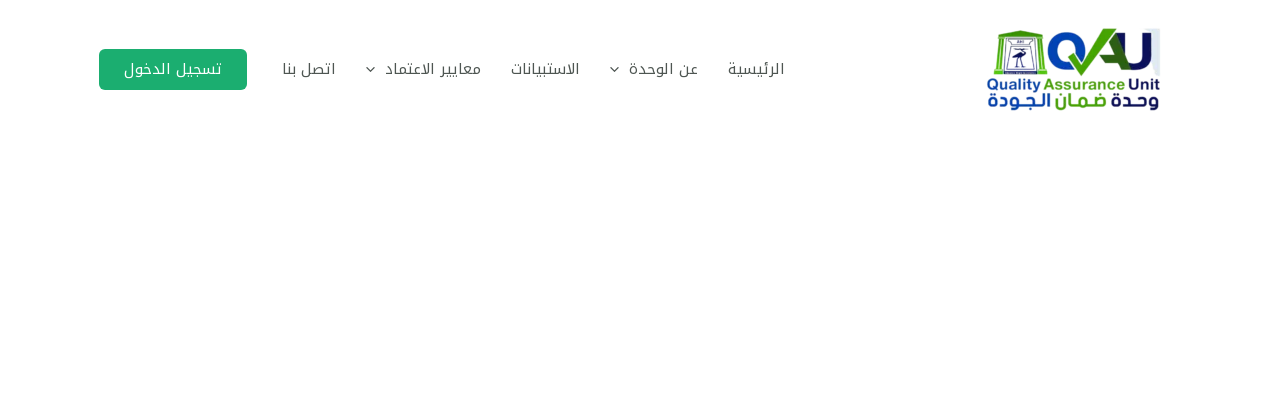

--- FILE ---
content_type: text/css
request_url: https://qua.ahi-egypt.net/wp-content/plugins/pdf-block/dist/blocks.style.build.css
body_size: -97
content:
.wp-block-pdfb-pdf-block{margin:0 auto}.wp-block-pdfb-pdf-block iframe{border:none;max-height:100% !important}


--- FILE ---
content_type: text/css
request_url: https://qua.ahi-egypt.net/wp-content/uploads/uag-plugin/assets/1000/uag-css-1494.css?ver=1764883361
body_size: 7289
content:
.wp-block-uagb-container{display:flex;position:relative;box-sizing:border-box;transition-property:box-shadow;transition-duration:0.2s;transition-timing-function:ease}.wp-block-uagb-container .spectra-container-link-overlay{bottom:0;left:0;position:absolute;right:0;top:0;z-index:10}.wp-block-uagb-container.uagb-is-root-container{margin-left:auto;margin-right:auto}.wp-block-uagb-container.alignfull.uagb-is-root-container .uagb-container-inner-blocks-wrap{display:flex;position:relative;box-sizing:border-box;margin-left:auto !important;margin-right:auto !important}.wp-block-uagb-container .wp-block-uagb-blockquote,.wp-block-uagb-container .wp-block-spectra-pro-login,.wp-block-uagb-container .wp-block-spectra-pro-register{margin:unset}.wp-block-uagb-container .uagb-container__video-wrap{height:100%;width:100%;top:0;left:0;position:absolute;overflow:hidden;-webkit-transition:opacity 1s;-o-transition:opacity 1s;transition:opacity 1s}.wp-block-uagb-container .uagb-container__video-wrap video{max-width:100%;width:100%;height:100%;margin:0;line-height:1;border:none;display:inline-block;vertical-align:baseline;-o-object-fit:cover;object-fit:cover;background-size:cover}.wp-block-uagb-container.uagb-layout-grid{display:grid;width:100%}.wp-block-uagb-container.uagb-layout-grid>.uagb-container-inner-blocks-wrap{display:inherit;width:inherit}.wp-block-uagb-container.uagb-layout-grid>.uagb-container-inner-blocks-wrap>.wp-block-uagb-container{max-width:unset !important;width:unset !important}.wp-block-uagb-container.uagb-layout-grid>.wp-block-uagb-container{max-width:unset !important;width:unset !important}.wp-block-uagb-container.uagb-layout-grid.uagb-is-root-container{margin-left:auto;margin-right:auto}.wp-block-uagb-container.uagb-layout-grid.uagb-is-root-container>.wp-block-uagb-container{max-width:unset !important;width:unset !important}.wp-block-uagb-container.uagb-layout-grid.alignwide.uagb-is-root-container{margin-left:auto;margin-right:auto}.wp-block-uagb-container.uagb-layout-grid.alignfull.uagb-is-root-container .uagb-container-inner-blocks-wrap{display:inherit;position:relative;box-sizing:border-box;margin-left:auto !important;margin-right:auto !important}body .wp-block-uagb-container>.uagb-container-inner-blocks-wrap>*:not(.wp-block-uagb-container):not(.wp-block-uagb-column):not(.wp-block-uagb-container):not(.wp-block-uagb-section):not(.uagb-container__shape):not(.uagb-container__video-wrap):not(.wp-block-spectra-pro-register):not(.wp-block-spectra-pro-login):not(.uagb-slider-container):not(.spectra-image-gallery__control-lightbox):not(.wp-block-uagb-info-box),body .wp-block-uagb-container>.uagb-container-inner-blocks-wrap,body .wp-block-uagb-container>*:not(.wp-block-uagb-container):not(.wp-block-uagb-column):not(.wp-block-uagb-container):not(.wp-block-uagb-section):not(.uagb-container__shape):not(.uagb-container__video-wrap):not(.wp-block-spectra-pro-register):not(.wp-block-spectra-pro-login):not(.uagb-slider-container):not(.spectra-container-link-overlay):not(.spectra-image-gallery__control-lightbox):not(.wp-block-uagb-lottie):not(.uagb-faq__outer-wrap){min-width:unset !important;width:100%;position:relative}body .ast-container .wp-block-uagb-container>.uagb-container-inner-blocks-wrap>.wp-block-uagb-container>ul,body .ast-container .wp-block-uagb-container>.uagb-container-inner-blocks-wrap>.wp-block-uagb-container ol,body .ast-container .wp-block-uagb-container>.uagb-container-inner-blocks-wrap>ul,body .ast-container .wp-block-uagb-container>.uagb-container-inner-blocks-wrap ol{max-width:-webkit-fill-available;margin-block-start:0;margin-block-end:0;margin-left:20px}.ast-plain-container .editor-styles-wrapper .block-editor-block-list__layout.is-root-container .uagb-is-root-container.wp-block-uagb-container.alignwide{margin-left:auto;margin-right:auto}.uagb-container__shape{overflow:hidden;position:absolute;left:0;width:100%;line-height:0;direction:ltr}.uagb-container__shape-top{top:-3px}.uagb-container__shape-bottom{bottom:-3px}.uagb-container__shape.uagb-container__invert.uagb-container__shape-bottom,.uagb-container__shape.uagb-container__invert.uagb-container__shape-top{-webkit-transform:rotate(180deg);-ms-transform:rotate(180deg);transform:rotate(180deg)}.uagb-container__shape.uagb-container__shape-flip svg{transform:translateX(-50%) rotateY(180deg)}.uagb-container__shape svg{display:block;width:-webkit-calc(100% + 1.3px);width:calc(100% + 1.3px);position:relative;left:50%;-webkit-transform:translateX(-50%);-ms-transform:translateX(-50%);transform:translateX(-50%)}.uagb-container__shape .uagb-container__shape-fill{-webkit-transform-origin:center;-ms-transform-origin:center;transform-origin:center;-webkit-transform:rotateY(0deg);transform:rotateY(0deg)}.uagb-container__shape.uagb-container__shape-above-content{z-index:9;pointer-events:none}.nv-single-page-wrap .nv-content-wrap.entry-content .wp-block-uagb-container.alignfull{margin-left:calc(50% - 50vw);margin-right:calc(50% - 50vw)}@media only screen and (max-width: 767px){.wp-block-uagb-container .wp-block-uagb-advanced-heading{width:-webkit-fill-available}}.wp-block-uagb-image--align-none{justify-content:center}
.uagb-ifb-content>svg *{-webkit-transition:all 0.2s;-o-transition:all 0.2s;transition:all 0.2s}.uagb-ifb-content>svg,.uagb-ifb-content{display:inline-block}.uagb-ifb-content>svg{vertical-align:middle;width:inherit;height:inherit;font-style:initial}.uagb-ifb-content .uagb-ifb-icon-wrap svg{box-sizing:content-box;width:inherit;height:inherit}.uagb-ifb-button-wrapper:empty{display:none}div.uagb-ifb-button-wrapper a.uagb-infobox-cta-link,div.uagb-ifb-cta a.uagb-infobox-cta-link,.entry .entry-content a.uagb-infobox-cta-link,a.uagb-infobox-link-wrap,.entry .entry-content a.uagb-infobox-link-wrap{text-decoration:none;align-items:center}.uagb-infobox-icon-left-title.uagb-infobox-image-valign-middle .uagb-ifb-title-wrap,.uagb-infobox-icon-right-title.uagb-infobox-image-valign-middle .uagb-ifb-title-wrap,.uagb-infobox-image-valign-middle .uagb-ifb-icon-wrap,.uagb-infobox-image-valign-middle .uagb-ifb-image-content,.uagb-infobox-icon-left.uagb-infobox-image-valign-middle .uagb-ifb-content,.uagb-infobox-icon-right.uagb-infobox-image-valign-middle .uagb-ifb-content{-ms-flex-item-align:center;-webkit-align-self:center;align-self:center}.uagb-infobox-icon-left-title.uagb-infobox-image-valign-top .uagb-ifb-title-wrap,.uagb-infobox-icon-right-title.uagb-infobox-image-valign-top .uagb-ifb-title-wrap,.uagb-infobox-image-valign-top .uagb-ifb-icon-wrap,.uagb-infobox-image-valign-top .uagb-ifb-image-content,.uagb-infobox-icon-left.uagb-infobox-image-valign-top .uagb-ifb-content,.uagb-infobox-icon-right.uagb-infobox-image-valign-top .uagb-ifb-content{-webkit-align-self:self-start;align-self:self-start}.uagb-infobox-left{justify-content:flex-start;text-align:left;-webkit-box-pack:start;-ms-flex-pack:start;-webkit-justify-content:flex-start;-moz-box-pack:start}.uagb-infobox-center{justify-content:center;text-align:center;-webkit-box-pack:center;-ms-flex-pack:center;-webkit-justify-content:center;-moz-box-pack:center}.uagb-infobox-right{justify-content:flex-end;text-align:right;-webkit-box-pack:end;-ms-flex-pack:end;-webkit-justify-content:flex-end;-moz-box-pack:end}.uagb-infobox-icon-above-title.uagb-infobox__content-wrap,.uagb-infobox-icon-below-title.uagb-infobox__content-wrap{display:block;width:100%}.uagb-infobox-icon-left-title .uagb-ifb-content>svg,.uagb-infobox-icon-left .uagb-ifb-content>svg{margin-right:10px}.uagb-infobox-icon-right-title .uagb-ifb-content>svg,.uagb-infobox-icon-right .uagb-ifb-content>svg{margin-left:10px}.uagb-infobox-icon-left.uagb-infobox__content-wrap,.uagb-infobox-icon-right.uagb-infobox__content-wrap,.uagb-infobox-icon-left-title .uagb-ifb-left-title-image,.uagb-infobox-icon-right-title .uagb-ifb-right-title-image{display:-webkit-box;display:-ms-flexbox;display:-webkit-flex;display:-moz-box;display:flex;-js-display:flex}.uagb-infobox-icon-left-title .uagb-ifb-left-title-image .uagb-ifb-image-content,.uagb-infobox-icon-right-title .uagb-ifb-right-title-image .uagb-ifb-image-content,.uagb-infobox-icon-left .uagb-ifb-image-content,.uagb-infobox-icon-right .uagb-ifb-image-content{flex-shrink:0;line-height:0}.uagb-infobox-icon-left-title .uagb-ifb-left-title-image .uagb-ifb-title-wrap,.uagb-infobox-icon-right-title .uagb-ifb-right-title-image .uagb-ifb-title-wrap,.uagb-infobox-icon-left .uagb-ifb-content,.uagb-infobox-icon-right .uagb-ifb-content{flex-grow:1}.uagb-infobox-icon-right.uagb-infobox__content-wrap,.uagb-infobox-icon-right-title .uagb-ifb-right-title-image{-webkit-box-pack:end;-ms-flex-pack:end;-webkit-justify-content:flex-end;-moz-box-pack:end;justify-content:flex-end}.uagb-ifb-content img{position:relative;display:inline-block;line-height:0;width:auto;height:auto !important;max-width:100%;border-radius:inherit;-webkit-box-sizing:content-box;-moz-box-sizing:content-box;-webkit-border-radius:inherit}.uagb-infobox-module-link{position:absolute;top:0;right:0;bottom:0;left:0;z-index:4;width:100%;height:100%}.uagb-edit-mode .uagb-infobox-module-link{z-index:2}.uagb-infobox-link-icon-after{margin-right:0;margin-left:5px}.uagb-infobox-link-icon-before{margin-right:5px;margin-left:0}.uagb-infobox-link-icon{-webkit-transition:all 200ms linear;transition:all 200ms linear}.uagb-infobox__content-wrap{box-sizing:border-box;position:relative;width:100%;word-break:break-word;z-index:1}.uagb-ifb-separator{display:inline-block;margin:0;border-top-color:#333;border-top-style:solid;border-top-width:2px;line-height:0}.uagb-ifb-button-wrapper{line-height:1}.uagb-ifb-button-wrapper.uagb-ifb-button-type-text .uagb-infobox-cta-link.wp-block-button__link{background-color:unset;border:none}.uagb-ifb-button-wrapper.uagb-ifb-button-type-text .uagb-infobox-cta-link.wp-block-button__link:hover{background-color:unset;border-color:unset}.uagb-ifb-button-wrapper .uagb-infobox-cta-link{cursor:pointer}.uagb-ifb-button-wrapper .uagb-infobox-cta-link.wp-block-button__link{width:auto}.uagb-ifb-button-wrapper .wp-block-button__link svg,.uagb-ifb-button-wrapper .ast-outline-button svg{fill:currentColor}.uagb-infobox__content-wrap a{-webkit-box-shadow:none;box-shadow:none;text-decoration:none}.uagb-ifb-title-wrap{width:100%}.uagb-ifb-title{margin-block-start:0}.uagb-ifb-title-wrap .uagb-ifb-title-prefix{display:block;padding:0;margin:0}.uagb-infobox__content-wrap.uagb-infobox__content-wrap{position:relative}.uagb-ifb-content{width:100%}.uagb-infobox__content-wrap.uagb-infobox,.uagb-ifb-content,.uagb-ifb-title-wrap,.uagb-ifb-title-prefix *,svg.dashicon.dashicons-upload{z-index:1}a.uagb-infobox-link-wrap{color:inherit}.uagb-ifb-content p:empty{display:none}.uagb-infobox__content-wrap .uagb-ifb-content img{display:inline-block;max-width:100%}.uagb-infobox__content-wrap .uagb-ifb-content svg{display:inline-block}.uagb-infobox__content-wrap .uagb-ifb-icon-wrap,.uagb-infobox-icon-left .uagb-ifb-image-content,.uagb-infobox-icon-right .uagb-ifb-image-content{box-sizing:content-box}.uagb-infobox-cta-link>svg{vertical-align:middle;width:15px;height:15px;font-size:15px}.uagb-infobox-cta-link{display:inline-flex}.block-editor-page #wpwrap .uagb-infobox-cta-link svg,.uagb-infobox-cta-link svg{font-style:normal}.uagb-infobox-icon-left-title .uagb-ifb-icon-wrap,.uagb-infobox-icon-left .uagb-ifb-icon-wrap{margin-right:10px;line-height:0}.uagb-infobox-icon-right-title .uagb-ifb-icon-wrap,.uagb-infobox-icon-right .uagb-ifb-icon-wrap{margin-left:10px;line-height:0}html[dir="rtl"] .uagb-infobox-icon-left-title .uagb-ifb-icon-wrap,html[dir="rtl"] .uagb-infobox-icon-left .uagb-ifb-icon-wrap{margin-left:10px;line-height:0}html[dir="rtl"] .uagb-infobox-icon-right-title .uagb-ifb-icon-wrap,html[dir="rtl"] .uagb-infobox-icon-right .uagb-ifb-icon-wrap{margin-right:10px;line-height:0}html[dir="rtl"] .uagb-infobox-left{justify-content:flex-end;text-align:right;-webkit-box-pack:end;-ms-flex-pack:end;-webkit-justify-content:flex-end;-moz-box-pack:end}html[dir="rtl"] .uagb-infobox-right{justify-content:flex-start;text-align:left;-webkit-box-pack:start;-ms-flex-pack:start;-webkit-justify-content:flex-start;-moz-box-pack:start}.uagb-infobox-icon-left .uagb-ifb-left-right-wrap,.uagb-infobox-icon-right .uagb-ifb-left-right-wrap,.uagb-infobox-icon-left-title .uagb-ifb-left-title-image,.uagb-infobox-icon-right-title .uagb-ifb-right-title-image{display:-webkit-box;display:-ms-flexbox;display:flex}.uagb-infobox-icon-right .uagb-ifb-left-right-wrap,.uagb-infobox-icon-right-title .uagb-ifb-right-title-image{-webkit-box-pack:end;-ms-flex-pack:end;-webkit-justify-content:flex-end;-moz-box-pack:end;justify-content:flex-end}a.uagb-infbox__link-to-all{position:absolute;top:0;left:0;z-index:3;width:100%;height:100%;box-shadow:none;text-decoration:none;-webkit-box-shadow:none}@media only screen and (max-width: 976px){.uagb-infobox-stacked-tablet.uagb-infobox__content-wrap .uagb-ifb-image-content{padding:0;margin-bottom:20px}.uagb-infobox-stacked-tablet.uagb-reverse-order-tablet.uagb-infobox__content-wrap{display:-webkit-inline-box;display:-ms-inline-flexbox;display:-webkit-inline-flex;display:-moz-inline-box;display:inline-flex;flex-direction:column-reverse;-js-display:inline-flex;-webkit-box-orient:vertical;-webkit-box-direction:reverse;-ms-flex-direction:column-reverse;-webkit-flex-direction:column-reverse;-moz-box-orient:vertical;-moz-box-direction:reverse}.uagb-infobox-stacked-tablet.uagb-infobox__content-wrap .uagb-ifb-content,.uagb-infobox-stacked-tablet.uagb-infobox__content-wrap .uagb-ifb-icon-wrap,.uagb-infobox-stacked-tablet.uagb-infobox__content-wrap .uagb-ifb-image-content{display:block;width:100%;text-align:center}.uagb-infobox-stacked-tablet.uagb-infobox__content-wrap .uagb-ifb-icon-wrap,.uagb-infobox-stacked-tablet.uagb-infobox__content-wrap .uagb-ifb-image-content{margin-right:0;margin-left:0}.uagb-infobox-stacked-tablet.uagb-infobox__content-wrap{display:inline-block}.uagb-infobox-icon-left-title.uagb-infobox-stacked-tablet .uagb-ifb-image-content,.uagb-infobox-icon-left-title.uagb-infobox-stacked-tablet .uagb-ifb-icon-wrap,.uagb-infobox-icon-left.uagb-infobox-stacked-tablet .uagb-ifb-image-content,.uagb-infobox-icon-left.uagb-infobox-stacked-tablet .uagb-ifb-icon-wrap{margin-right:0}.uagb-infobox-icon-right-title.uagb-infobox-stacked-tablet .uagb-ifb-image-content,.uagb-infobox-icon-right-title.uagb-infobox-stacked-tablet .uagb-ifb-icon-wrap,.uagb-infobox-icon-right.uagb-infobox-stacked-tablet .uagb-ifb-image-content,.uagb-infobox-icon-right.uagb-infobox-stacked-tablet .uagb-ifb-icon-wrap{margin-left:0}.uagb-infobox-icon-left-title .uagb-ifb-separator{margin:10px 0}}@media screen and (max-width: 767px){.uagb-infobox-stacked-mobile.uagb-infobox__content-wrap{display:inline-block}.uagb-infobox-stacked-mobile.uagb-infobox__content-wrap .uagb-ifb-image-content,.uagb-infobox-stacked-mobile.uagb-infobox__content-wrap .uagb-ifb-icon-wrap{padding:0;margin-bottom:20px;margin-right:0;margin-left:0}.uagb-infobox-stacked-mobile.uagb-infobox__content-wrap.uagb-reverse-order-mobile{display:-webkit-inline-box;display:-ms-inline-flexbox;display:-webkit-inline-flex;display:-moz-inline-box;display:inline-flex;flex-direction:column-reverse;-js-display:inline-flex;-webkit-box-orient:vertical;-webkit-box-direction:reverse;-ms-flex-direction:column-reverse;-webkit-flex-direction:column-reverse;-moz-box-orient:vertical;-moz-box-direction:reverse}.uagb-infobox-stacked-mobile.uagb-infobox__content-wrap .uagb-ifb-image-content,.uagb-infobox-stacked-mobile.uagb-infobox__content-wrap .uagb-ifb-icon-wrap,.uagb-infobox-stacked-mobile.uagb-infobox__content-wrap .uagb-ifb-content{display:block;width:100%;text-align:center}.uagb-infobox-icon-left-title.uagb-infobox-stacked-mobile .uagb-ifb-image-content,.uagb-infobox-icon-left-title.uagb-infobox-stacked-mobile .uagb-ifb-icon-wrap,.uagb-infobox-icon-left.uagb-infobox-stacked-mobile .uagb-ifb-image-content,.uagb-infobox-icon-left.uagb-infobox-stacked-mobile .uagb-ifb-icon-wrap{margin-right:0}.uagb-infobox-icon-right-title.uagb-infobox-stacked-mobile .uagb-ifb-image-content,.uagb-infobox-icon-right-title.uagb-infobox-stacked-mobile .uagb-ifb-icon-wrap,.uagb-infobox-icon-right.uagb-infobox-stacked-mobile .uagb-ifb-image-content,.uagb-infobox-icon-right.uagb-infobox-stacked-mobile .uagb-ifb-icon-wrap{margin-left:0}.uagb-infobox-icon-left-title .uagb-ifb-separator{margin:10px 0}}.uagb-ifb-icon svg{width:inherit;height:inherit;vertical-align:middle}.uagb-ifb-button-icon{height:15px;width:15px;font-size:15px;vertical-align:middle}.uagb-ifb-button-icon svg{height:inherit;width:inherit;display:inline-block}.uagb-ifb-button-icon.uagb-ifb-align-icon-after{float:right}.uagb-ifb-cta-button{display:inline-block}.uagb-disable-link{pointer-events:none}@media only screen and (min-width: 977px){.uagb-infobox-margin-wrapper{display:flex}}.uagb-ifb-content .uagb-ifb-desc p:last-child{margin-bottom:0}
.wp-block-uagb-advanced-heading h1,.wp-block-uagb-advanced-heading h2,.wp-block-uagb-advanced-heading h3,.wp-block-uagb-advanced-heading h4,.wp-block-uagb-advanced-heading h5,.wp-block-uagb-advanced-heading h6,.wp-block-uagb-advanced-heading p,.wp-block-uagb-advanced-heading div{word-break:break-word}.wp-block-uagb-advanced-heading .uagb-heading-text{margin:0}.wp-block-uagb-advanced-heading .uagb-desc-text{margin:0}.wp-block-uagb-advanced-heading .uagb-separator{font-size:0;border-top-style:solid;display:inline-block;margin:0 0 10px 0}.wp-block-uagb-advanced-heading .uagb-highlight{color:#f78a0c;border:0;transition:all 0.3s ease}.uag-highlight-toolbar{border-left:0;border-top:0;border-bottom:0;border-radius:0;border-right-color:#1e1e1e}.uag-highlight-toolbar .components-button{border-radius:0;outline:none}.uag-highlight-toolbar .components-button.is-primary{color:#fff}
.uagb-google-map__wrap{display:flex}.uagb-google-map__wrap .uagb-google-map__iframe{width:100%;box-shadow:none;border:none;padding:0;margin:0}
.uagb-buttons__outer-wrap .uagb-buttons__wrap{display:inline-flex;width:100%}.uagb-buttons__outer-wrap.uagb-btn__small-btn .uagb-buttons-repeater.wp-block-button__link:not(.is-style-outline),.uagb-buttons__outer-wrap.uagb-btn__small-btn .uagb-buttons-repeater.ast-outline-button{padding:5px 10px}.uagb-buttons__outer-wrap.uagb-btn__medium-btn .uagb-buttons-repeater.wp-block-button__link:not(.is-style-outline),.uagb-buttons__outer-wrap.uagb-btn__medium-btn .uagb-buttons-repeater.ast-outline-button{padding:12px 24px}.uagb-buttons__outer-wrap.uagb-btn__large-btn .uagb-buttons-repeater.wp-block-button__link:not(.is-style-outline),.uagb-buttons__outer-wrap.uagb-btn__large-btn .uagb-buttons-repeater.ast-outline-button{padding:20px 30px}.uagb-buttons__outer-wrap.uagb-btn__extralarge-btn .uagb-buttons-repeater.wp-block-button__link:not(.is-style-outline),.uagb-buttons__outer-wrap.uagb-btn__extralarge-btn .uagb-buttons-repeater.ast-outline-button{padding:30px 65px}@media (max-width: 976px){.uagb-buttons__outer-wrap.uagb-btn-tablet__small-btn .uagb-buttons-repeater.wp-block-button__link:not(.is-style-outline),.uagb-buttons__outer-wrap.uagb-btn-tablet__small-btn .uagb-buttons-repeater.ast-outline-button{padding:5px 10px}.uagb-buttons__outer-wrap.uagb-btn-tablet__medium-btn .uagb-buttons-repeater.wp-block-button__link:not(.is-style-outline),.uagb-buttons__outer-wrap.uagb-btn-tablet__medium-btn .uagb-buttons-repeater.ast-outline-button{padding:12px 24px}.uagb-buttons__outer-wrap.uagb-btn-tablet__large-btn .uagb-buttons-repeater.wp-block-button__link:not(.is-style-outline),.uagb-buttons__outer-wrap.uagb-btn-tablet__large-btn .uagb-buttons-repeater.ast-outline-button{padding:20px 30px}.uagb-buttons__outer-wrap.uagb-btn-tablet__extralarge-btn .uagb-buttons-repeater.wp-block-button__link:not(.is-style-outline),.uagb-buttons__outer-wrap.uagb-btn-tablet__extralarge-btn .uagb-buttons-repeater.ast-outline-button{padding:30px 65px}}@media (max-width: 767px){.uagb-buttons__outer-wrap.uagb-btn-mobile__small-btn .uagb-buttons-repeater.wp-block-button__link:not(.is-style-outline),.uagb-buttons__outer-wrap.uagb-btn-mobile__small-btn .uagb-buttons-repeater.ast-outline-button{padding:5px 10px}.uagb-buttons__outer-wrap.uagb-btn-mobile__medium-btn .uagb-buttons-repeater.wp-block-button__link:not(.is-style-outline),.uagb-buttons__outer-wrap.uagb-btn-mobile__medium-btn .uagb-buttons-repeater.ast-outline-button{padding:12px 24px}.uagb-buttons__outer-wrap.uagb-btn-mobile__large-btn .uagb-buttons-repeater.wp-block-button__link:not(.is-style-outline),.uagb-buttons__outer-wrap.uagb-btn-mobile__large-btn .uagb-buttons-repeater.ast-outline-button{padding:20px 30px}.uagb-buttons__outer-wrap.uagb-btn-mobile__extralarge-btn .uagb-buttons-repeater.wp-block-button__link:not(.is-style-outline),.uagb-buttons__outer-wrap.uagb-btn-mobile__extralarge-btn .uagb-buttons-repeater.ast-outline-button{padding:30px 65px}}
.uagb-buttons__outer-wrap .uagb-buttons-repeater{display:flex;justify-content:center;align-items:center;transition:box-shadow 0.2s ease}.uagb-buttons__outer-wrap .uagb-buttons-repeater a.uagb-button__link{display:flex;justify-content:center}.uagb-buttons__outer-wrap .uagb-buttons-repeater .uagb-button__icon{font-size:inherit;display:flex;align-items:center}.uagb-buttons__outer-wrap .uagb-buttons-repeater .uagb-button__icon svg{fill:currentColor;width:inherit;height:inherit}
.wp-block-uagb-container.uagb-block-d1eb7ce0 .uagb-container__shape-top svg{width: calc( 100% + 1.3px );}.wp-block-uagb-container.uagb-block-d1eb7ce0 .uagb-container__shape.uagb-container__shape-top .uagb-container__shape-fill{fill: rgba(51,51,51,1);}.wp-block-uagb-container.uagb-block-d1eb7ce0 .uagb-container__shape-bottom svg{width: calc( 100% + 1.3px );}.wp-block-uagb-container.uagb-block-d1eb7ce0 .uagb-container__shape.uagb-container__shape-bottom .uagb-container__shape-fill{fill: rgba(51,51,51,1);}.wp-block-uagb-container.uagb-block-d1eb7ce0 .uagb-container__video-wrap video{opacity: 0;}.wp-block-uagb-container.uagb-is-root-container .uagb-block-d1eb7ce0{max-width: 100%;width: 100%;}.wp-block-uagb-container.uagb-is-root-container.alignfull.uagb-block-d1eb7ce0 > .uagb-container-inner-blocks-wrap{--inner-content-custom-width: min( 100%, 600px);max-width: var(--inner-content-custom-width);width: 100%;flex-direction: column;align-items: center;justify-content: center;flex-wrap: nowrap;row-gap: 20px;column-gap: 20px;}.wp-block-uagb-container.uagb-block-d1eb7ce0{min-height: 500px;box-shadow: 0px 0px   #00000070 ;padding-top: 0px;padding-bottom: 0px;padding-left: 0px;padding-right: 0px;margin-top:  !important;margin-bottom:  !important;overflow: visible;order: initial;border-color: inherit;background-repeat: no-repeat;background-position: 50% 50%;background-size: cover;background-attachment: scroll;background-image: url(https://qua.ahi-egypt.net/wp-content/uploads/2020/01/about-bg-img.jpg);background-clip: padding-box;row-gap: 20px;column-gap: 20px;}.wp-block-uagb-container.uagb-block-d1eb7ce0::before{content: "";position: absolute;pointer-events: none;top: -0px;left: -0px;width: calc(100% + 0px + 0px);height: calc(100% + 0px + 0px);border-color: inherit;background: rgba(36,42,86,0.8);opacity: 1;}.uagb-block-39af8579 .uagb-ifb-icon{width: 30px;line-height: 30px;}.uagb-block-39af8579 .uagb-ifb-icon > span{font-size: 30px;width: 30px;line-height: 30px;color: #333;}.uagb-block-39af8579 .uagb-ifb-icon svg{fill: #333;}.uagb-block-39af8579.uagb-infobox__content-wrap .uagb-ifb-icon-wrap svg{width: 30px;height: 30px;line-height: 30px;font-size: 30px;color: #333;fill: #333;}.uagb-block-39af8579 .uagb-ifb-content .uagb-ifb-icon-wrap svg{line-height: 30px;font-size: 30px;color: #333;fill: #333;}.uagb-block-39af8579 .uagb-iconbox-icon-wrap{margin: auto;display: inline-flex;align-items: center;justify-content: center;box-sizing: content-box;width: 30px;height: 30px;line-height: 30px;padding-left: 0px;padding-right: 0px;padding-top: 0px;padding-bottom: 0px;}.uagb-block-39af8579.uagb-infobox__content-wrap .uagb-ifb-icon-wrap > svg{padding-left: 0px;padding-right: 0px;padding-top: 0px;padding-bottom: 0px;}.uagb-block-39af8579.uagb-infobox__content-wrap .uagb-ifb-content .uagb-ifb-icon-wrap > svg{padding-left: 0px;padding-right: 0px;padding-top: 0px;padding-bottom: 0px;}.uagb-block-39af8579 .uagb-ifb-content .uagb-ifb-left-title-image svg{width: 30px;line-height: 30px;font-size: 30px;color: #333;fill: #333;}.uagb-block-39af8579 .uagb-ifb-content .uagb-ifb-right-title-image svg{width: 30px;line-height: 30px;font-size: 30px;color: #333;fill: #333;}.uagb-block-39af8579 .uagb-infobox__content-wrap .uagb-ifb-imgicon-wrap{padding-left: 0px;padding-right: 0px;padding-top: 0px;padding-bottom: 0px;}.uagb-block-39af8579 .uagb-infobox .uagb-ifb-image-content img{border-radius: 0px;}.uagb-block-39af8579.uagb-infobox__content-wrap img{padding-left: 0px;padding-right: 0px;padding-top: 0px;padding-bottom: 0px;border-radius: 0px;}.uagb-block-39af8579.uagb-infobox__content-wrap .uagb-ifb-content .uagb-ifb-right-title-image > img{padding-left: 0px;padding-right: 0px;padding-top: 0px;padding-bottom: 0px;border-radius: 0px;}.uagb-block-39af8579.uagb-infobox__content-wrap .uagb-ifb-content .uagb-ifb-left-title-image > img{padding-left: 0px;padding-right: 0px;padding-top: 0px;padding-bottom: 0px;border-radius: 0px;}.uagb-block-39af8579.uagb-infobox__content-wrap .uagb-ifb-content > img{padding-left: 0px;padding-right: 0px;padding-top: 0px;padding-bottom: 0px;border-radius: 0px;}.uagb-block-39af8579 .uagb-ifb-title-wrap .uagb-ifb-title-prefix{color: var(u002du002dast-global-color-5);margin-bottom: 20px;margin-top: 5px;}.uagb-block-39af8579.wp-block-uagb-info-box .uagb-ifb-title{color: var(u002du002dast-global-color-5);margin-bottom: 20px;}.uagb-block-39af8579.wp-block-uagb-info-box .uagb-ifb-desc{color: var(u002du002dast-global-color-5);margin-bottom: 0px;}.uagb-block-39af8579 .uagb-ifb-separator{width: 30%;border-top-width: 2px;border-top-color: #333;border-top-style: solid;margin-bottom: 0px;}.uagb-block-39af8579 .uagb-infobox__content-wrap .uagb-ifb-separator{width: 30%;border-top-width: 2px;border-top-color: #333;border-top-style: solid;}.uagb-block-39af8579 .uagb-ifb-align-icon-after{margin-left: 5px;}.uagb-block-39af8579 .uagb-ifb-align-icon-before{margin-right: 5px;}.uagb-block-39af8579.uagb-infobox__content-wrap .uagb-ifb-content svg{box-sizing: content-box;}.uagb-block-39af8579.uagb-infobox__content-wrap .uagb-ifb-content img{box-sizing: content-box;}.uagb-block-39af8579 .uagb-infobox__content-wrap{text-align: center;}.uagb-block-39af8579.uagb-infobox-icon-above-title{text-align: center;}.uagb-block-39af8579.uagb-infobox__content-wrap .uagb-infobox-cta-link > svg {margin-left: 5px;}.uagb-block-39af8579 .uagb-ifb-title-prefix{font-family: "Poppins";font-weight: 700;font-size: 48px;line-height: 1.2em;}[dir=rtl] .uagb-block-39af8579 .uagb-iconbox-icon-wrap{padding-right: 0px;padding-left: 0px;}[dir=rtl] .uagb-block-39af8579.uagb-infobox__content-wrap .uagb-ifb-icon-wrap > svg{padding-right: 0px;padding-left: 0px;}[dir=rtl] .uagb-block-39af8579.uagb-infobox__content-wrap .uagb-ifb-content .uagb-ifb-icon-wrap > svg{padding-right: 0px;padding-left: 0px;}[dir=rtl] .uagb-block-39af8579.uagb-infobox__content-wrap img{padding-right: 0px;padding-left: 0px;}[dir=rtl] .uagb-block-39af8579.uagb-infobox__content-wrap .uagb-ifb-content .uagb-ifb-right-title-image > img{padding-right: 0px;padding-left: 0px;}[dir=rtl] .uagb-block-39af8579.uagb-infobox__content-wrap .uagb-ifb-content .uagb-ifb-left-title-image > img{padding-right: 0px;padding-left: 0px;}[dir=rtl] .uagb-block-39af8579.uagb-infobox__content-wrap .uagb-ifb-content > img{padding-right: 0px;padding-left: 0px;}[dir=rtl] .uagb-block-39af8579.uagb-infobox__content-wrap{text-align: center;}[dir=rtl] .uagb-block-39af8579.uagb-infobox-icon-above-title{text-align: center;}[dir=rtl] .uagb-block-39af8579.uagb-infobox__content-wrap .uagb-infobox-cta-link > svg{margin-right: 5px;margin-left: 0px;}.wp-block-uagb-container.uagb-block-43008b68 .uagb-container__shape-top svg{width: calc( 100% + 1.3px );}.wp-block-uagb-container.uagb-block-43008b68 .uagb-container__shape.uagb-container__shape-top .uagb-container__shape-fill{fill: rgba(51,51,51,1);}.wp-block-uagb-container.uagb-block-43008b68 .uagb-container__shape-bottom svg{width: calc( 100% + 1.3px );}.wp-block-uagb-container.uagb-block-43008b68 .uagb-container__shape.uagb-container__shape-bottom .uagb-container__shape-fill{fill: rgba(51,51,51,1);}.wp-block-uagb-container.uagb-block-43008b68 .uagb-container__video-wrap video{opacity: 1;}.wp-block-uagb-container.uagb-is-root-container .uagb-block-43008b68{max-width: 100%;width: 100%;}.wp-block-uagb-container.uagb-is-root-container.alignfull.uagb-block-43008b68 > .uagb-container-inner-blocks-wrap{--inner-content-custom-width: min( 100%, 1200px);max-width: var(--inner-content-custom-width);width: 100%;flex-direction: row;align-items: flex-start;justify-content: center;flex-wrap: nowrap;row-gap: 20px;column-gap: 0px;}.wp-block-uagb-container.uagb-block-43008b68{box-shadow: 0px 0px   #00000070 ;padding-top: 100px;padding-bottom: 100px;padding-left: 0px;padding-right: 0px;margin-top:  !important;margin-bottom:  !important;overflow: visible;order: initial;border-color: inherit;background: linear-gradient(180deg,rgb(255,255,255) 0%,rgb(239,242,255) 100%);;background-clip: padding-box;row-gap: 20px;column-gap: 0px;}.wp-block-uagb-container.uagb-block-00feabc6 .uagb-container__shape-top svg{width: calc( 100% + 1.3px );}.wp-block-uagb-container.uagb-block-00feabc6 .uagb-container__shape.uagb-container__shape-top .uagb-container__shape-fill{fill: rgba(51,51,51,1);}.wp-block-uagb-container.uagb-block-00feabc6 .uagb-container__shape-bottom svg{width: calc( 100% + 1.3px );}.wp-block-uagb-container.uagb-block-00feabc6 .uagb-container__shape.uagb-container__shape-bottom .uagb-container__shape-fill{fill: rgba(51,51,51,1);}.wp-block-uagb-container.uagb-block-00feabc6 .uagb-container__video-wrap video{opacity: 1;}.wp-block-uagb-container.uagb-is-root-container .uagb-block-00feabc6{max-width: 66%;width: 100%;}.wp-block-uagb-container.uagb-is-root-container.alignfull.uagb-block-00feabc6 > .uagb-container-inner-blocks-wrap{--inner-content-custom-width: min( 100%, 1200px);max-width: var(--inner-content-custom-width);width: 100%;flex-direction: column;align-items: flex-start;justify-content: center;flex-wrap: nowrap;row-gap: 0px;column-gap: 20px;}.wp-block-uagb-container.uagb-block-00feabc6{box-shadow: 0px 0px   #00000070 ;padding-top: 0px;padding-bottom: 0px;padding-left: 0px;padding-right: 0px;margin-top:  !important;margin-bottom:  !important;overflow: visible;order: initial;border-color: inherit;flex-direction: column;align-items: flex-start;justify-content: center;flex-wrap: nowrap;row-gap: 0px;column-gap: 20px;}.wp-block-uagb-advanced-heading.uagb-block-e7c4dedd.wp-block-uagb-advanced-heading .uagb-desc-text{margin-bottom: 15px;}.wp-block-uagb-advanced-heading.uagb-block-e7c4dedd.wp-block-uagb-advanced-heading .uagb-highlight{font-style: normal;font-weight: Default;background: #007cba;color: #fff;-webkit-text-fill-color: #fff;}.wp-block-uagb-advanced-heading.uagb-block-e7c4dedd.wp-block-uagb-advanced-heading .uagb-highlight::-moz-selection{color: #fff;background: #007cba;-webkit-text-fill-color: #fff;}.wp-block-uagb-advanced-heading.uagb-block-e7c4dedd.wp-block-uagb-advanced-heading .uagb-highlight::selection{color: #fff;background: #007cba;-webkit-text-fill-color: #fff;}.wp-block-uagb-container.uagb-block-3ab45bfc .uagb-container__shape-top svg{width: calc( 100% + 1.3px );}.wp-block-uagb-container.uagb-block-3ab45bfc .uagb-container__shape.uagb-container__shape-top .uagb-container__shape-fill{fill: rgba(51,51,51,1);}.wp-block-uagb-container.uagb-block-3ab45bfc .uagb-container__shape-bottom svg{width: calc( 100% + 1.3px );}.wp-block-uagb-container.uagb-block-3ab45bfc .uagb-container__shape.uagb-container__shape-bottom .uagb-container__shape-fill{fill: rgba(51,51,51,1);}.wp-block-uagb-container.uagb-block-3ab45bfc .uagb-container__video-wrap video{opacity: 1;}.wp-block-uagb-container.uagb-is-root-container .uagb-block-3ab45bfc{max-width: 100%;width: 100%;}.wp-block-uagb-container.uagb-is-root-container.alignfull.uagb-block-3ab45bfc > .uagb-container-inner-blocks-wrap{--inner-content-custom-width: min( 100%, 1200px);max-width: var(--inner-content-custom-width);width: 100%;flex-direction: row;align-items: stretch;justify-content: center;flex-wrap: nowrap;row-gap: 20px;column-gap: 0px;}.wp-block-uagb-container.uagb-block-3ab45bfc{box-shadow: 0px 10px 30px 0px rgba(208,216,234,0.35) ;padding-top: 0px;padding-bottom: 0px;padding-left: 0px;padding-right: 0px;margin-top: 30px !important;margin-bottom: 0px !important;margin-left: 0px;margin-right: 0px;overflow: visible;order: initial;border-color: inherit;flex-direction: row;align-items: stretch;justify-content: center;flex-wrap: nowrap;row-gap: 20px;column-gap: 0px;}.wp-block-uagb-container.uagb-block-affb256b .uagb-container__shape-top svg{width: calc( 100% + 1.3px );}.wp-block-uagb-container.uagb-block-affb256b .uagb-container__shape.uagb-container__shape-top .uagb-container__shape-fill{fill: rgba(51,51,51,1);}.wp-block-uagb-container.uagb-block-affb256b .uagb-container__shape-bottom svg{width: calc( 100% + 1.3px );}.wp-block-uagb-container.uagb-block-affb256b .uagb-container__shape.uagb-container__shape-bottom .uagb-container__shape-fill{fill: rgba(51,51,51,1);}.wp-block-uagb-container.uagb-block-affb256b .uagb-container__video-wrap video{opacity: 1;}.wp-block-uagb-container.uagb-is-root-container .uagb-block-affb256b{max-width: 50%;width: 100%;}.wp-block-uagb-container.uagb-is-root-container.alignfull.uagb-block-affb256b > .uagb-container-inner-blocks-wrap{--inner-content-custom-width: min( 100%, 1200px);max-width: var(--inner-content-custom-width);width: 100%;flex-direction: column;align-items: stretch;justify-content: space-evenly;flex-wrap: nowrap;row-gap: 20px;column-gap: 20px;}.wp-block-uagb-container.uagb-block-affb256b{box-shadow: 0px 10px 30px  rgba(208,216,234,0.35) ;padding-top: 20px;padding-bottom: 5px;padding-left: 30px;padding-right: 30px;margin-top:  !important;margin-bottom:  !important;overflow: visible;order: initial;border-color: inherit;background-color: var(u002du002dast-global-color-5);;flex-direction: column;align-items: stretch;justify-content: space-evenly;flex-wrap: nowrap;row-gap: 20px;column-gap: 20px;}.wp-block-uagb-container.uagb-block-fa9f5151 .uagb-container__shape-top svg{width: calc( 100% + 1.3px );}.wp-block-uagb-container.uagb-block-fa9f5151 .uagb-container__shape.uagb-container__shape-top .uagb-container__shape-fill{fill: rgba(51,51,51,1);}.wp-block-uagb-container.uagb-block-fa9f5151 .uagb-container__shape-bottom svg{width: calc( 100% + 1.3px );}.wp-block-uagb-container.uagb-block-fa9f5151 .uagb-container__shape.uagb-container__shape-bottom .uagb-container__shape-fill{fill: rgba(51,51,51,1);}.wp-block-uagb-container.uagb-block-fa9f5151 .uagb-container__video-wrap video{opacity: 1;}.wp-block-uagb-container.uagb-is-root-container .uagb-block-fa9f5151{max-width: 50%;width: 100%;}.wp-block-uagb-container.uagb-is-root-container.alignfull.uagb-block-fa9f5151 > .uagb-container-inner-blocks-wrap{--inner-content-custom-width: min( 100%, 1200px);max-width: var(--inner-content-custom-width);width: 100%;flex-direction: column;align-items: stretch;justify-content: center;flex-wrap: nowrap;row-gap: 20px;column-gap: 20px;}.wp-block-uagb-container.uagb-block-fa9f5151{box-shadow: 0px 0px   #00000070 ;padding-top: 0px;padding-bottom: 0px;padding-left: 0px;padding-right: 0px;margin-top:  !important;margin-bottom:  !important;overflow: visible;order: initial;border-color: inherit;flex-direction: column;align-items: stretch;justify-content: center;flex-wrap: nowrap;row-gap: 20px;column-gap: 20px;} .uagb-block-897781c6 .uagb-google-map__iframe{height: 460px;}.wp-block-uagb-container.uagb-block-93378eb7 .uagb-container__shape-top svg{width: calc( 100% + 1.3px );}.wp-block-uagb-container.uagb-block-93378eb7 .uagb-container__shape.uagb-container__shape-top .uagb-container__shape-fill{fill: rgba(51,51,51,1);}.wp-block-uagb-container.uagb-block-93378eb7 .uagb-container__shape-bottom svg{width: calc( 100% + 1.3px );}.wp-block-uagb-container.uagb-block-93378eb7 .uagb-container__shape.uagb-container__shape-bottom .uagb-container__shape-fill{fill: rgba(51,51,51,1);}.wp-block-uagb-container.uagb-block-93378eb7 .uagb-container__video-wrap video{opacity: 1;}.wp-block-uagb-container.uagb-is-root-container .uagb-block-93378eb7{max-width: 33%;width: 100%;}.wp-block-uagb-container.uagb-is-root-container.alignfull.uagb-block-93378eb7 > .uagb-container-inner-blocks-wrap{--inner-content-custom-width: min( 100%, 1200px);max-width: var(--inner-content-custom-width);width: 100%;flex-direction: column;align-items: flex-start;justify-content: center;flex-wrap: nowrap;row-gap: 20px;column-gap: 20px;}.wp-block-uagb-container.uagb-block-93378eb7{box-shadow: 0px 0px   #00000070 ;padding-top: 0px;padding-bottom: 0px;padding-left: 100px;padding-right: 0px;margin-top:  !important;margin-bottom:  !important;overflow: visible;order: initial;border-color: inherit;flex-direction: column;align-items: flex-start;justify-content: center;flex-wrap: nowrap;row-gap: 20px;column-gap: 20px;}.wp-block-uagb-advanced-heading.uagb-block-3ad686a3.wp-block-uagb-advanced-heading .uagb-desc-text{margin-bottom: 0px;}.wp-block-uagb-advanced-heading.uagb-block-3ad686a3.wp-block-uagb-advanced-heading .uagb-highlight{font-style: normal;font-weight: Default;background: #007cba;color: #fff;-webkit-text-fill-color: #fff;}.wp-block-uagb-advanced-heading.uagb-block-3ad686a3.wp-block-uagb-advanced-heading .uagb-highlight::-moz-selection{color: #fff;background: #007cba;-webkit-text-fill-color: #fff;}.wp-block-uagb-advanced-heading.uagb-block-3ad686a3.wp-block-uagb-advanced-heading .uagb-highlight::selection{color: #fff;background: #007cba;-webkit-text-fill-color: #fff;}.wp-block-uagb-advanced-heading.uagb-block-3ad686a3 .uagb-heading-text{margin-bottom: 50px;}.wp-block-uagb-advanced-heading.uagb-block-3ad686a3 .uagb-desc-text{font-family: "Poppins";font-weight: 700;font-size: 15px;}.uagb-block-0e826b7e .uagb-ifb-icon{width: 15px;line-height: 15px;}.uagb-block-0e826b7e .uagb-ifb-icon > span{font-size: 15px;width: 15px;line-height: 15px;color: var(u002du002dast-global-color-0);}.uagb-block-0e826b7e .uagb-ifb-icon svg{fill: var(u002du002dast-global-color-0);}.uagb-block-0e826b7e.uagb-infobox__content-wrap .uagb-ifb-icon-wrap svg{width: 15px;height: 15px;line-height: 15px;font-size: 15px;color: var(u002du002dast-global-color-0);fill: var(u002du002dast-global-color-0);}.uagb-block-0e826b7e .uagb-ifb-content .uagb-ifb-icon-wrap svg{line-height: 15px;font-size: 15px;color: var(u002du002dast-global-color-0);fill: var(u002du002dast-global-color-0);}.uagb-block-0e826b7e .uagb-iconbox-icon-wrap{margin: auto;display: inline-flex;align-items: center;justify-content: center;box-sizing: content-box;width: 15px;height: 15px;line-height: 15px;padding-left: 0px;padding-right: 0px;padding-top: 0px;padding-bottom: 0px;}.uagb-block-0e826b7e.uagb-infobox__content-wrap .uagb-ifb-icon-wrap > svg{padding-left: 0px;padding-right: 0px;padding-top: 0px;padding-bottom: 0px;}.uagb-block-0e826b7e.uagb-infobox__content-wrap .uagb-ifb-content .uagb-ifb-icon-wrap > svg{padding-left: 0px;padding-right: 0px;padding-top: 0px;padding-bottom: 0px;}.uagb-block-0e826b7e .uagb-ifb-content .uagb-ifb-left-title-image svg{width: 15px;line-height: 15px;font-size: 15px;color: var(u002du002dast-global-color-0);fill: var(u002du002dast-global-color-0);}.uagb-block-0e826b7e .uagb-ifb-content .uagb-ifb-right-title-image svg{width: 15px;line-height: 15px;font-size: 15px;color: var(u002du002dast-global-color-0);fill: var(u002du002dast-global-color-0);}.uagb-block-0e826b7e .uagb-infobox__content-wrap .uagb-ifb-imgicon-wrap{padding-left: 0px;padding-right: 0px;padding-top: 0px;padding-bottom: 0px;}.uagb-block-0e826b7e .uagb-infobox .uagb-ifb-image-content img{border-radius: 0px;}.uagb-block-0e826b7e.uagb-infobox__content-wrap img{padding-left: 0px;padding-right: 0px;padding-top: 0px;padding-bottom: 0px;border-radius: 0px;}.uagb-block-0e826b7e.uagb-infobox__content-wrap .uagb-ifb-content .uagb-ifb-right-title-image > img{padding-left: 0px;padding-right: 0px;padding-top: 0px;padding-bottom: 0px;border-radius: 0px;}.uagb-block-0e826b7e.uagb-infobox__content-wrap .uagb-ifb-content .uagb-ifb-left-title-image > img{padding-left: 0px;padding-right: 0px;padding-top: 0px;padding-bottom: 0px;border-radius: 0px;}.uagb-block-0e826b7e.uagb-infobox__content-wrap .uagb-ifb-content > img{padding-left: 0px;padding-right: 0px;padding-top: 0px;padding-bottom: 0px;border-radius: 0px;}.uagb-block-0e826b7e .uagb-ifb-title-wrap .uagb-ifb-title-prefix{margin-bottom: 10px;margin-top: 5px;}.uagb-block-0e826b7e.wp-block-uagb-info-box .uagb-ifb-title{margin-bottom: 10px;}.uagb-block-0e826b7e.wp-block-uagb-info-box .uagb-ifb-desc{margin-bottom: 0px;margin-left: 10px;}.uagb-block-0e826b7e .uagb-ifb-separator{width: 30%;border-top-width: 2px;border-top-color: #333;border-top-style: solid;margin-bottom: 0px;}.uagb-block-0e826b7e .uagb-infobox__content-wrap .uagb-ifb-separator{width: 30%;border-top-width: 2px;border-top-color: #333;border-top-style: solid;}.uagb-block-0e826b7e .uagb-ifb-align-icon-after{margin-left: 5px;}.uagb-block-0e826b7e .uagb-ifb-align-icon-before{margin-right: 5px;}.uagb-block-0e826b7e.uagb-infobox__content-wrap .uagb-ifb-content svg{box-sizing: content-box;}.uagb-block-0e826b7e.uagb-infobox__content-wrap .uagb-ifb-content img{box-sizing: content-box;}.uagb-block-0e826b7e.uagb-infobox__content-wrap .uagb-infobox-cta-link > svg {margin-left: 5px;}[dir=rtl] .uagb-block-0e826b7e .uagb-iconbox-icon-wrap{padding-right: 0px;padding-left: 0px;}[dir=rtl] .uagb-block-0e826b7e.uagb-infobox__content-wrap .uagb-ifb-icon-wrap > svg{padding-right: 0px;padding-left: 0px;}[dir=rtl] .uagb-block-0e826b7e.uagb-infobox__content-wrap .uagb-ifb-content .uagb-ifb-icon-wrap > svg{padding-right: 0px;padding-left: 0px;}[dir=rtl] .uagb-block-0e826b7e.uagb-infobox__content-wrap img{padding-right: 0px;padding-left: 0px;}[dir=rtl] .uagb-block-0e826b7e.uagb-infobox__content-wrap .uagb-ifb-content .uagb-ifb-right-title-image > img{padding-right: 0px;padding-left: 0px;}[dir=rtl] .uagb-block-0e826b7e.uagb-infobox__content-wrap .uagb-ifb-content .uagb-ifb-left-title-image > img{padding-right: 0px;padding-left: 0px;}[dir=rtl] .uagb-block-0e826b7e.uagb-infobox__content-wrap .uagb-ifb-content > img{padding-right: 0px;padding-left: 0px;}[dir=rtl] .uagb-block-0e826b7e.uagb-infobox-left{text-align: right;}[dir=rtl] .uagb-block-0e826b7e.uagb-infobox-right{text-align: left;}[dir=rtl] .uagb-block-0e826b7e.uagb-infobox__content-wrap .uagb-infobox-cta-link > svg{margin-right: 5px;margin-left: 0px;}.uagb-block-4d057d1b .uagb-ifb-icon{width: 15px;line-height: 15px;}.uagb-block-4d057d1b .uagb-ifb-icon > span{font-size: 15px;width: 15px;line-height: 15px;color: var(u002du002dast-global-color-0);}.uagb-block-4d057d1b .uagb-ifb-icon svg{fill: var(u002du002dast-global-color-0);}.uagb-block-4d057d1b.uagb-infobox__content-wrap .uagb-ifb-icon-wrap svg{width: 15px;height: 15px;line-height: 15px;font-size: 15px;color: var(u002du002dast-global-color-0);fill: var(u002du002dast-global-color-0);}.uagb-block-4d057d1b .uagb-ifb-content .uagb-ifb-icon-wrap svg{line-height: 15px;font-size: 15px;color: var(u002du002dast-global-color-0);fill: var(u002du002dast-global-color-0);}.uagb-block-4d057d1b .uagb-iconbox-icon-wrap{margin: auto;display: inline-flex;align-items: center;justify-content: center;box-sizing: content-box;width: 15px;height: 15px;line-height: 15px;padding-left: 0px;padding-right: 0px;padding-top: 0px;padding-bottom: 0px;}.uagb-block-4d057d1b.uagb-infobox__content-wrap .uagb-ifb-icon-wrap > svg{padding-left: 0px;padding-right: 0px;padding-top: 0px;padding-bottom: 0px;}.uagb-block-4d057d1b.uagb-infobox__content-wrap .uagb-ifb-content .uagb-ifb-icon-wrap > svg{padding-left: 0px;padding-right: 0px;padding-top: 0px;padding-bottom: 0px;}.uagb-block-4d057d1b .uagb-ifb-content .uagb-ifb-left-title-image svg{width: 15px;line-height: 15px;font-size: 15px;color: var(u002du002dast-global-color-0);fill: var(u002du002dast-global-color-0);}.uagb-block-4d057d1b .uagb-ifb-content .uagb-ifb-right-title-image svg{width: 15px;line-height: 15px;font-size: 15px;color: var(u002du002dast-global-color-0);fill: var(u002du002dast-global-color-0);}.uagb-block-4d057d1b .uagb-infobox__content-wrap .uagb-ifb-imgicon-wrap{padding-left: 0px;padding-right: 0px;padding-top: 0px;padding-bottom: 0px;}.uagb-block-4d057d1b .uagb-infobox .uagb-ifb-image-content img{border-radius: 0px;}.uagb-block-4d057d1b.uagb-infobox__content-wrap img{padding-left: 0px;padding-right: 0px;padding-top: 0px;padding-bottom: 0px;border-radius: 0px;}.uagb-block-4d057d1b.uagb-infobox__content-wrap .uagb-ifb-content .uagb-ifb-right-title-image > img{padding-left: 0px;padding-right: 0px;padding-top: 0px;padding-bottom: 0px;border-radius: 0px;}.uagb-block-4d057d1b.uagb-infobox__content-wrap .uagb-ifb-content .uagb-ifb-left-title-image > img{padding-left: 0px;padding-right: 0px;padding-top: 0px;padding-bottom: 0px;border-radius: 0px;}.uagb-block-4d057d1b.uagb-infobox__content-wrap .uagb-ifb-content > img{padding-left: 0px;padding-right: 0px;padding-top: 0px;padding-bottom: 0px;border-radius: 0px;}.uagb-block-4d057d1b .uagb-ifb-title-wrap .uagb-ifb-title-prefix{margin-bottom: 10px;margin-top: 5px;}.uagb-block-4d057d1b.wp-block-uagb-info-box .uagb-ifb-title{margin-bottom: 10px;}.uagb-block-4d057d1b.wp-block-uagb-info-box .uagb-ifb-desc{margin-bottom: 0px;margin-left: 10px;}.uagb-block-4d057d1b .uagb-ifb-separator{width: 30%;border-top-width: 2px;border-top-color: #333;border-top-style: solid;margin-bottom: 0px;}.uagb-block-4d057d1b .uagb-infobox__content-wrap .uagb-ifb-separator{width: 30%;border-top-width: 2px;border-top-color: #333;border-top-style: solid;}.uagb-block-4d057d1b .uagb-ifb-align-icon-after{margin-left: 5px;}.uagb-block-4d057d1b .uagb-ifb-align-icon-before{margin-right: 5px;}.uagb-block-4d057d1b.uagb-infobox__content-wrap .uagb-ifb-content svg{box-sizing: content-box;}.uagb-block-4d057d1b.uagb-infobox__content-wrap .uagb-ifb-content img{box-sizing: content-box;}.uagb-block-4d057d1b.uagb-infobox__content-wrap .uagb-infobox-cta-link > svg {margin-left: 5px;}[dir=rtl] .uagb-block-4d057d1b .uagb-iconbox-icon-wrap{padding-right: 0px;padding-left: 0px;}[dir=rtl] .uagb-block-4d057d1b.uagb-infobox__content-wrap .uagb-ifb-icon-wrap > svg{padding-right: 0px;padding-left: 0px;}[dir=rtl] .uagb-block-4d057d1b.uagb-infobox__content-wrap .uagb-ifb-content .uagb-ifb-icon-wrap > svg{padding-right: 0px;padding-left: 0px;}[dir=rtl] .uagb-block-4d057d1b.uagb-infobox__content-wrap img{padding-right: 0px;padding-left: 0px;}[dir=rtl] .uagb-block-4d057d1b.uagb-infobox__content-wrap .uagb-ifb-content .uagb-ifb-right-title-image > img{padding-right: 0px;padding-left: 0px;}[dir=rtl] .uagb-block-4d057d1b.uagb-infobox__content-wrap .uagb-ifb-content .uagb-ifb-left-title-image > img{padding-right: 0px;padding-left: 0px;}[dir=rtl] .uagb-block-4d057d1b.uagb-infobox__content-wrap .uagb-ifb-content > img{padding-right: 0px;padding-left: 0px;}[dir=rtl] .uagb-block-4d057d1b.uagb-infobox-left{text-align: right;}[dir=rtl] .uagb-block-4d057d1b.uagb-infobox-right{text-align: left;}[dir=rtl] .uagb-block-4d057d1b.uagb-infobox__content-wrap .uagb-infobox-cta-link > svg{margin-right: 5px;margin-left: 0px;}.uagb-block-d600e8de .uagb-ifb-icon{width: 15px;line-height: 15px;}.uagb-block-d600e8de .uagb-ifb-icon > span{font-size: 15px;width: 15px;line-height: 15px;color: var(u002du002dast-global-color-0);}.uagb-block-d600e8de .uagb-ifb-icon svg{fill: var(u002du002dast-global-color-0);}.uagb-block-d600e8de.uagb-infobox__content-wrap .uagb-ifb-icon-wrap svg{width: 15px;height: 15px;line-height: 15px;font-size: 15px;color: var(u002du002dast-global-color-0);fill: var(u002du002dast-global-color-0);}.uagb-block-d600e8de .uagb-ifb-content .uagb-ifb-icon-wrap svg{line-height: 15px;font-size: 15px;color: var(u002du002dast-global-color-0);fill: var(u002du002dast-global-color-0);}.uagb-block-d600e8de .uagb-iconbox-icon-wrap{margin: auto;display: inline-flex;align-items: center;justify-content: center;box-sizing: content-box;width: 15px;height: 15px;line-height: 15px;padding-left: 0px;padding-right: 0px;padding-top: 0px;padding-bottom: 0px;}.uagb-block-d600e8de.uagb-infobox__content-wrap .uagb-ifb-icon-wrap > svg{padding-left: 0px;padding-right: 0px;padding-top: 0px;padding-bottom: 0px;}.uagb-block-d600e8de.uagb-infobox__content-wrap .uagb-ifb-content .uagb-ifb-icon-wrap > svg{padding-left: 0px;padding-right: 0px;padding-top: 0px;padding-bottom: 0px;}.uagb-block-d600e8de .uagb-ifb-content .uagb-ifb-left-title-image svg{width: 15px;line-height: 15px;font-size: 15px;color: var(u002du002dast-global-color-0);fill: var(u002du002dast-global-color-0);}.uagb-block-d600e8de .uagb-ifb-content .uagb-ifb-right-title-image svg{width: 15px;line-height: 15px;font-size: 15px;color: var(u002du002dast-global-color-0);fill: var(u002du002dast-global-color-0);}.uagb-block-d600e8de .uagb-infobox__content-wrap .uagb-ifb-imgicon-wrap{padding-left: 0px;padding-right: 0px;padding-top: 0px;padding-bottom: 0px;}.uagb-block-d600e8de .uagb-infobox .uagb-ifb-image-content img{border-radius: 0px;}.uagb-block-d600e8de.uagb-infobox__content-wrap img{padding-left: 0px;padding-right: 0px;padding-top: 0px;padding-bottom: 0px;border-radius: 0px;}.uagb-block-d600e8de.uagb-infobox__content-wrap .uagb-ifb-content .uagb-ifb-right-title-image > img{padding-left: 0px;padding-right: 0px;padding-top: 0px;padding-bottom: 0px;border-radius: 0px;}.uagb-block-d600e8de.uagb-infobox__content-wrap .uagb-ifb-content .uagb-ifb-left-title-image > img{padding-left: 0px;padding-right: 0px;padding-top: 0px;padding-bottom: 0px;border-radius: 0px;}.uagb-block-d600e8de.uagb-infobox__content-wrap .uagb-ifb-content > img{padding-left: 0px;padding-right: 0px;padding-top: 0px;padding-bottom: 0px;border-radius: 0px;}.uagb-block-d600e8de .uagb-ifb-title-wrap .uagb-ifb-title-prefix{margin-bottom: 10px;margin-top: 5px;}.uagb-block-d600e8de.wp-block-uagb-info-box .uagb-ifb-title{margin-bottom: 10px;}.uagb-block-d600e8de.wp-block-uagb-info-box .uagb-ifb-desc{margin-bottom: 0px;margin-left: 10px;}.uagb-block-d600e8de .uagb-ifb-separator{width: 30%;border-top-width: 2px;border-top-color: #333;border-top-style: solid;margin-bottom: 0px;}.uagb-block-d600e8de .uagb-infobox__content-wrap .uagb-ifb-separator{width: 30%;border-top-width: 2px;border-top-color: #333;border-top-style: solid;}.uagb-block-d600e8de .uagb-ifb-align-icon-after{margin-left: 5px;}.uagb-block-d600e8de .uagb-ifb-align-icon-before{margin-right: 5px;}.uagb-block-d600e8de.uagb-infobox__content-wrap .uagb-ifb-content svg{box-sizing: content-box;}.uagb-block-d600e8de.uagb-infobox__content-wrap .uagb-ifb-content img{box-sizing: content-box;}.uagb-block-d600e8de.uagb-infobox__content-wrap .uagb-infobox-cta-link > svg {margin-left: 5px;}[dir=rtl] .uagb-block-d600e8de .uagb-iconbox-icon-wrap{padding-right: 0px;padding-left: 0px;}[dir=rtl] .uagb-block-d600e8de.uagb-infobox__content-wrap .uagb-ifb-icon-wrap > svg{padding-right: 0px;padding-left: 0px;}[dir=rtl] .uagb-block-d600e8de.uagb-infobox__content-wrap .uagb-ifb-content .uagb-ifb-icon-wrap > svg{padding-right: 0px;padding-left: 0px;}[dir=rtl] .uagb-block-d600e8de.uagb-infobox__content-wrap img{padding-right: 0px;padding-left: 0px;}[dir=rtl] .uagb-block-d600e8de.uagb-infobox__content-wrap .uagb-ifb-content .uagb-ifb-right-title-image > img{padding-right: 0px;padding-left: 0px;}[dir=rtl] .uagb-block-d600e8de.uagb-infobox__content-wrap .uagb-ifb-content .uagb-ifb-left-title-image > img{padding-right: 0px;padding-left: 0px;}[dir=rtl] .uagb-block-d600e8de.uagb-infobox__content-wrap .uagb-ifb-content > img{padding-right: 0px;padding-left: 0px;}[dir=rtl] .uagb-block-d600e8de.uagb-infobox-left{text-align: right;}[dir=rtl] .uagb-block-d600e8de.uagb-infobox-right{text-align: left;}[dir=rtl] .uagb-block-d600e8de.uagb-infobox__content-wrap .uagb-infobox-cta-link > svg{margin-right: 5px;margin-left: 0px;}.uagb-block-c5f71ee8 .uagb-ifb-icon{width: 15px;line-height: 15px;}.uagb-block-c5f71ee8 .uagb-ifb-icon > span{font-size: 15px;width: 15px;line-height: 15px;color: var(u002du002dast-global-color-0);}.uagb-block-c5f71ee8 .uagb-ifb-icon svg{fill: var(u002du002dast-global-color-0);}.uagb-block-c5f71ee8.uagb-infobox__content-wrap .uagb-ifb-icon-wrap svg{width: 15px;height: 15px;line-height: 15px;font-size: 15px;color: var(u002du002dast-global-color-0);fill: var(u002du002dast-global-color-0);}.uagb-block-c5f71ee8 .uagb-ifb-content .uagb-ifb-icon-wrap svg{line-height: 15px;font-size: 15px;color: var(u002du002dast-global-color-0);fill: var(u002du002dast-global-color-0);}.uagb-block-c5f71ee8 .uagb-iconbox-icon-wrap{margin: auto;display: inline-flex;align-items: center;justify-content: center;box-sizing: content-box;width: 15px;height: 15px;line-height: 15px;padding-left: 0px;padding-right: 0px;padding-top: 0px;padding-bottom: 0px;}.uagb-block-c5f71ee8.uagb-infobox__content-wrap .uagb-ifb-icon-wrap > svg{padding-left: 0px;padding-right: 0px;padding-top: 0px;padding-bottom: 0px;}.uagb-block-c5f71ee8.uagb-infobox__content-wrap .uagb-ifb-content .uagb-ifb-icon-wrap > svg{padding-left: 0px;padding-right: 0px;padding-top: 0px;padding-bottom: 0px;}.uagb-block-c5f71ee8 .uagb-ifb-content .uagb-ifb-left-title-image svg{width: 15px;line-height: 15px;font-size: 15px;color: var(u002du002dast-global-color-0);fill: var(u002du002dast-global-color-0);}.uagb-block-c5f71ee8 .uagb-ifb-content .uagb-ifb-right-title-image svg{width: 15px;line-height: 15px;font-size: 15px;color: var(u002du002dast-global-color-0);fill: var(u002du002dast-global-color-0);}.uagb-block-c5f71ee8 .uagb-infobox__content-wrap .uagb-ifb-imgicon-wrap{padding-left: 0px;padding-right: 0px;padding-top: 0px;padding-bottom: 0px;}.uagb-block-c5f71ee8 .uagb-infobox .uagb-ifb-image-content img{border-radius: 0px;}.uagb-block-c5f71ee8.uagb-infobox__content-wrap img{padding-left: 0px;padding-right: 0px;padding-top: 0px;padding-bottom: 0px;border-radius: 0px;}.uagb-block-c5f71ee8.uagb-infobox__content-wrap .uagb-ifb-content .uagb-ifb-right-title-image > img{padding-left: 0px;padding-right: 0px;padding-top: 0px;padding-bottom: 0px;border-radius: 0px;}.uagb-block-c5f71ee8.uagb-infobox__content-wrap .uagb-ifb-content .uagb-ifb-left-title-image > img{padding-left: 0px;padding-right: 0px;padding-top: 0px;padding-bottom: 0px;border-radius: 0px;}.uagb-block-c5f71ee8.uagb-infobox__content-wrap .uagb-ifb-content > img{padding-left: 0px;padding-right: 0px;padding-top: 0px;padding-bottom: 0px;border-radius: 0px;}.uagb-block-c5f71ee8 .uagb-ifb-title-wrap .uagb-ifb-title-prefix{margin-bottom: 10px;margin-top: 5px;}.uagb-block-c5f71ee8.wp-block-uagb-info-box .uagb-ifb-title{margin-bottom: 10px;}.uagb-block-c5f71ee8.wp-block-uagb-info-box .uagb-ifb-desc{margin-bottom: 0px;margin-left: 10px;}.uagb-block-c5f71ee8 .uagb-ifb-separator{width: 30%;border-top-width: 2px;border-top-color: #333;border-top-style: solid;margin-bottom: 0px;}.uagb-block-c5f71ee8 .uagb-infobox__content-wrap .uagb-ifb-separator{width: 30%;border-top-width: 2px;border-top-color: #333;border-top-style: solid;}.uagb-block-c5f71ee8 .uagb-ifb-align-icon-after{margin-left: 5px;}.uagb-block-c5f71ee8 .uagb-ifb-align-icon-before{margin-right: 5px;}.uagb-block-c5f71ee8.uagb-infobox__content-wrap .uagb-ifb-content svg{box-sizing: content-box;}.uagb-block-c5f71ee8.uagb-infobox__content-wrap .uagb-ifb-content img{box-sizing: content-box;}.uagb-block-c5f71ee8.uagb-infobox__content-wrap .uagb-infobox-cta-link > svg {margin-left: 5px;}[dir=rtl] .uagb-block-c5f71ee8 .uagb-iconbox-icon-wrap{padding-right: 0px;padding-left: 0px;}[dir=rtl] .uagb-block-c5f71ee8.uagb-infobox__content-wrap .uagb-ifb-icon-wrap > svg{padding-right: 0px;padding-left: 0px;}[dir=rtl] .uagb-block-c5f71ee8.uagb-infobox__content-wrap .uagb-ifb-content .uagb-ifb-icon-wrap > svg{padding-right: 0px;padding-left: 0px;}[dir=rtl] .uagb-block-c5f71ee8.uagb-infobox__content-wrap img{padding-right: 0px;padding-left: 0px;}[dir=rtl] .uagb-block-c5f71ee8.uagb-infobox__content-wrap .uagb-ifb-content .uagb-ifb-right-title-image > img{padding-right: 0px;padding-left: 0px;}[dir=rtl] .uagb-block-c5f71ee8.uagb-infobox__content-wrap .uagb-ifb-content .uagb-ifb-left-title-image > img{padding-right: 0px;padding-left: 0px;}[dir=rtl] .uagb-block-c5f71ee8.uagb-infobox__content-wrap .uagb-ifb-content > img{padding-right: 0px;padding-left: 0px;}[dir=rtl] .uagb-block-c5f71ee8.uagb-infobox-left{text-align: right;}[dir=rtl] .uagb-block-c5f71ee8.uagb-infobox-right{text-align: left;}[dir=rtl] .uagb-block-c5f71ee8.uagb-infobox__content-wrap .uagb-infobox-cta-link > svg{margin-right: 5px;margin-left: 0px;}.wp-block-uagb-advanced-heading.uagb-block-d48a5495.wp-block-uagb-advanced-heading {margin-top: 60px;}.wp-block-uagb-advanced-heading.uagb-block-d48a5495.wp-block-uagb-advanced-heading .uagb-desc-text{color: var(u002du002dast-global-color-0);margin-bottom: 0px;}.wp-block-uagb-advanced-heading.uagb-block-d48a5495.wp-block-uagb-advanced-heading .uagb-highlight{font-style: normal;font-weight: Default;background: #007cba;color: #fff;-webkit-text-fill-color: #fff;}.wp-block-uagb-advanced-heading.uagb-block-d48a5495.wp-block-uagb-advanced-heading .uagb-highlight::-moz-selection{color: #fff;background: #007cba;-webkit-text-fill-color: #fff;}.wp-block-uagb-advanced-heading.uagb-block-d48a5495.wp-block-uagb-advanced-heading .uagb-highlight::selection{color: #fff;background: #007cba;-webkit-text-fill-color: #fff;}.wp-block-uagb-advanced-heading.uagb-block-d48a5495 .uagb-heading-text{margin-bottom: 20px;}.wp-block-uagb-advanced-heading.uagb-block-d48a5495 .uagb-desc-text{font-family: "Poppins";font-weight: 700;font-size: 28px;}.wp-block-uagb-container.uagb-block-b997312a .uagb-container__shape-top svg{width: calc( 100% + 1.3px );}.wp-block-uagb-container.uagb-block-b997312a .uagb-container__shape.uagb-container__shape-top .uagb-container__shape-fill{fill: rgba(51,51,51,1);}.wp-block-uagb-container.uagb-block-b997312a .uagb-container__shape-bottom svg{width: calc( 100% + 1.3px );}.wp-block-uagb-container.uagb-block-b997312a .uagb-container__shape.uagb-container__shape-bottom .uagb-container__shape-fill{fill: rgba(51,51,51,1);}.wp-block-uagb-container.uagb-block-b997312a .uagb-container__video-wrap video{opacity: 1;}.wp-block-uagb-container.uagb-is-root-container .uagb-block-b997312a{max-width: 100%;width: 100%;}.wp-block-uagb-container.uagb-is-root-container.alignfull.uagb-block-b997312a > .uagb-container-inner-blocks-wrap{--inner-content-custom-width: min( 100%, 1000px);max-width: var(--inner-content-custom-width);width: 100%;flex-direction: column;align-items: center;justify-content: center;flex-wrap: nowrap;row-gap: 20px;column-gap: 20px;}.wp-block-uagb-container.uagb-block-b997312a{box-shadow: 0px 0px   #00000070 ;padding-top: 0px;padding-bottom: 50px;padding-left: 0px;padding-right: 0px;margin-top:  !important;margin-bottom:  !important;overflow: visible;order: initial;border-color: inherit;background-color: var(u002du002dast-global-color-4);;row-gap: 20px;column-gap: 20px;}.wp-block-uagb-container.uagb-block-005fba1f .uagb-container__shape-top svg{width: calc( 100% + 1.3px );}.wp-block-uagb-container.uagb-block-005fba1f .uagb-container__shape.uagb-container__shape-top .uagb-container__shape-fill{fill: rgba(51,51,51,1);}.wp-block-uagb-container.uagb-block-005fba1f .uagb-container__shape-bottom svg{width: calc( 100% + 1.3px );}.wp-block-uagb-container.uagb-block-005fba1f .uagb-container__shape.uagb-container__shape-bottom .uagb-container__shape-fill{fill: rgba(51,51,51,1);}.wp-block-uagb-container.uagb-block-005fba1f .uagb-container__video-wrap video{opacity: 1;}.wp-block-uagb-container.uagb-is-root-container .uagb-block-005fba1f{max-width: 100%;width: 100%;}.wp-block-uagb-container.uagb-is-root-container.alignfull.uagb-block-005fba1f > .uagb-container-inner-blocks-wrap{--inner-content-custom-width: min( 100%, 1200px);max-width: var(--inner-content-custom-width);width: 100%;flex-direction: row;align-items: center;justify-content: center;flex-wrap: nowrap;row-gap: 20px;column-gap: 0px;}.wp-block-uagb-container.uagb-block-005fba1f{box-shadow: 0px 0px   #00000070 ;padding-top: 30px;padding-bottom: 30px;padding-left: 30px;padding-right: 30px;margin-top:  !important;margin-bottom:  !important;overflow: visible;order: initial;border-top-left-radius: 6px;border-top-right-radius: 6px;border-bottom-left-radius: 6px;border-bottom-right-radius: 6px;border-color: inherit;background-color: var(u002du002dast-global-color-5);;flex-direction: row;align-items: center;justify-content: center;flex-wrap: nowrap;row-gap: 20px;column-gap: 0px;}.wp-block-uagb-container.uagb-block-45ea3adf .uagb-container__shape-top svg{width: calc( 100% + 1.3px );}.wp-block-uagb-container.uagb-block-45ea3adf .uagb-container__shape.uagb-container__shape-top .uagb-container__shape-fill{fill: rgba(51,51,51,1);}.wp-block-uagb-container.uagb-block-45ea3adf .uagb-container__shape-bottom svg{width: calc( 100% + 1.3px );}.wp-block-uagb-container.uagb-block-45ea3adf .uagb-container__shape.uagb-container__shape-bottom .uagb-container__shape-fill{fill: rgba(51,51,51,1);}.wp-block-uagb-container.uagb-block-45ea3adf .uagb-container__video-wrap video{opacity: 1;}.wp-block-uagb-container.uagb-is-root-container .uagb-block-45ea3adf{max-width: 70%;width: 100%;}.wp-block-uagb-container.uagb-is-root-container.alignfull.uagb-block-45ea3adf > .uagb-container-inner-blocks-wrap{--inner-content-custom-width: min( 100%, 1200px);max-width: var(--inner-content-custom-width);width: 100%;flex-direction: column;align-items: center;justify-content: center;flex-wrap: nowrap;row-gap: 20px;column-gap: 20px;}.wp-block-uagb-container.uagb-block-45ea3adf{box-shadow: 0px 0px   #00000070 ;padding-top: 0px;padding-bottom: 0px;padding-left: 0px;padding-right: 0px;margin-top:  !important;margin-bottom:  !important;overflow: visible;order: initial;border-color: inherit;flex-direction: column;align-items: center;justify-content: center;flex-wrap: nowrap;row-gap: 20px;column-gap: 20px;}.wp-block-uagb-advanced-heading.uagb-block-12865cae.wp-block-uagb-advanced-heading .uagb-heading-text{color: var(u002du002dast-global-color-0);}.wp-block-uagb-advanced-heading.uagb-block-12865cae.wp-block-uagb-advanced-heading .uagb-desc-text{margin-bottom: 0px;}.wp-block-uagb-advanced-heading.uagb-block-12865cae.wp-block-uagb-advanced-heading .uagb-highlight{font-style: normal;font-weight: Default;background: #007cba;color: #fff;-webkit-text-fill-color: #fff;}.wp-block-uagb-advanced-heading.uagb-block-12865cae.wp-block-uagb-advanced-heading .uagb-highlight::-moz-selection{color: #fff;background: #007cba;-webkit-text-fill-color: #fff;}.wp-block-uagb-advanced-heading.uagb-block-12865cae.wp-block-uagb-advanced-heading .uagb-highlight::selection{color: #fff;background: #007cba;-webkit-text-fill-color: #fff;}.wp-block-uagb-advanced-heading.uagb-block-12865cae .uagb-heading-text{margin-bottom: 20px;}.wp-block-uagb-container.uagb-block-0c3a0d7f .uagb-container__shape-top svg{width: calc( 100% + 1.3px );}.wp-block-uagb-container.uagb-block-0c3a0d7f .uagb-container__shape.uagb-container__shape-top .uagb-container__shape-fill{fill: rgba(51,51,51,1);}.wp-block-uagb-container.uagb-block-0c3a0d7f .uagb-container__shape-bottom svg{width: calc( 100% + 1.3px );}.wp-block-uagb-container.uagb-block-0c3a0d7f .uagb-container__shape.uagb-container__shape-bottom .uagb-container__shape-fill{fill: rgba(51,51,51,1);}.wp-block-uagb-container.uagb-block-0c3a0d7f .uagb-container__video-wrap video{opacity: 1;}.wp-block-uagb-container.uagb-is-root-container .uagb-block-0c3a0d7f{max-width: 30%;width: 100%;}.wp-block-uagb-container.uagb-is-root-container.alignfull.uagb-block-0c3a0d7f > .uagb-container-inner-blocks-wrap{--inner-content-custom-width: min( 100%, 1200px);max-width: var(--inner-content-custom-width);width: 100%;flex-direction: column;align-items: center;justify-content: center;flex-wrap: nowrap;row-gap: 20px;column-gap: 20px;}.wp-block-uagb-container.uagb-block-0c3a0d7f{box-shadow: 0px 0px   #00000070 ;padding-top: 0px;padding-bottom: 0px;padding-left: 0px;padding-right: 0px;margin-top:  !important;margin-bottom:  !important;overflow: visible;order: initial;border-color: inherit;flex-direction: column;align-items: center;justify-content: center;flex-wrap: nowrap;row-gap: 20px;column-gap: 20px;}.uagb-block-2c953428.wp-block-uagb-buttons.uagb-buttons__outer-wrap .uagb-buttons__wrap {gap: 10px;}.uagb-block-2c953428.uagb-buttons__outer-wrap .uagb-buttons__wrap {justify-content: right;align-items: center;}.wp-block-uagb-buttons .uagb-block-8bb4b826 .uagb-button__wrapper  .uagb-buttons-repeater.wp-block-button__link{box-shadow: 0px 0px 0 #000;}.wp-block-uagb-buttons .uagb-block-8bb4b826 .uagb-button__wrapper  .uagb-buttons-repeater.wp-block-button__link:hover{box-shadow: 0px 0px 0 #000;}.wp-block-uagb-buttons .uagb-block-8bb4b826 .uagb-buttons-repeater.wp-block-button__link{border-color: #000;border-style: none;}.wp-block-uagb-buttons .uagb-block-8bb4b826 .uagb-buttons-repeater.wp-block-button__link:hover{border-color: #333;}.wp-block-uagb-buttons .uagb-block-8bb4b826 .uagb-buttons-repeater.wp-block-button__link:focus{border-color: #333;}.wp-block-uagb-buttons .uagb-block-8bb4b826.wp-block-button.is-style-outline .uagb-button__wrapper .wp-block-button__link.uagb-buttons-repeater{border-color: #000;border-style: none;}.wp-block-uagb-buttons .uagb-block-8bb4b826.wp-block-button.is-style-outline .uagb-button__wrapper .wp-block-button__link.uagb-buttons-repeater:hover{border-color: #333;}.wp-block-uagb-buttons .uagb-block-8bb4b826 .uagb-buttons-repeater .uagb-button__icon > svg{width: 15px;height: 15px;}.wp-block-uagb-buttons .uagb-block-8bb4b826 .uagb-buttons-repeater .uagb-button__icon-position-after{margin-left: 8px;}.wp-block-uagb-buttons .uagb-block-8bb4b826 .uagb-buttons-repeater .uagb-button__icon-position-before{margin-right: 8px;}.wp-block-uagb-buttons .uagb-block-8bb4b826 .uagb-button__link{text-transform: normal;text-decoration: none;}@media only screen and (max-width: 976px) {.wp-block-uagb-container.uagb-is-root-container .uagb-block-d1eb7ce0{width: 100%;}.wp-block-uagb-container.uagb-is-root-container.alignfull.uagb-block-d1eb7ce0 > .uagb-container-inner-blocks-wrap{--inner-content-custom-width: min( 100%, 600px);max-width: var(--inner-content-custom-width);width: 100%;}.wp-block-uagb-container.uagb-block-d1eb7ce0{min-height: 400px;padding-top: 0px;padding-bottom: 0px;padding-left: 0px;padding-right: 0px;margin-top:  !important;margin-bottom:  !important;order: initial;background-image: url(https://qua.ahi-egypt.net/wp-content/uploads/2020/01/about-bg-img.jpg);background-clip: padding-box;}.wp-block-uagb-container.uagb-block-d1eb7ce0::before{top: -0px;left: -0px;width: calc(100% + 0px + 0px);height: calc(100% + 0px + 0px);background: rgba(36,42,86,0.8);opacity: 1;}.uagb-block-39af8579 .uagb-ifb-title-wrap .uagb-ifb-title-prefix{margin-bottom: 10px;}.uagb-block-39af8579.wp-block-uagb-info-box .uagb-ifb-title{margin-bottom: 20px;}.uagb-block-39af8579.wp-block-uagb-info-box .uagb-ifb-desc{margin-bottom: 0px;}.uagb-block-39af8579.uagb-infobox__content-wrap .uagb-ifb-icon-wrap > svg{width: 30px;height: 30px;line-height: 30px;font-size: 30px;}.uagb-block-39af8579.uagb-infobox__content-wrap .uagb-ifb-content .uagb-ifb-icon-wrap > svg{line-height: 30px;font-size: 30px;}.uagb-block-39af8579.uagb-infobox__content-wrap .uagb-ifb-content img{box-sizing: content-box;}.uagb-block-39af8579 .uagb-ifb-icon{width: 30px;line-height: 30px;}.uagb-block-39af8579 .uagb-ifb-icon > span{font-size: 30px;width: 30px;line-height: 30px;}.uagb-block-39af8579 .uagb-iconbox-icon-wrap{width: 30px;height: 30px;line-height: 30px;}.uagb-block-39af8579 .uagb-ifb-content .uagb-ifb-left-title-image > svg{width: 30px;line-height: 30px;font-size: 30px;}.uagb-block-39af8579 .uagb-ifb-content .uagb-ifb-right-title-image > svg{width: 30px;line-height: 30px;font-size: 30px;}.uagb-block-39af8579.uagb-infobox__content-wrap .uagb-infobox-cta-link > svg {margin-left: 5px;}.uagb-block-39af8579 .uagb-ifb-title-prefix{font-size: 40px;}[dir=rtl] .uagb-block-39af8579.uagb-infobox__content-wrap .uagb-infobox-cta-link > svg{margin-right: 5px;margin-left: 0px;}.wp-block-uagb-container.uagb-is-root-container .uagb-block-43008b68{width: 100%;}.wp-block-uagb-container.uagb-is-root-container.alignfull.uagb-block-43008b68 > .uagb-container-inner-blocks-wrap{--inner-content-custom-width: min( 100%, 1024px);max-width: var(--inner-content-custom-width);width: 100%;flex-direction: column;row-gap: 0px;}.wp-block-uagb-container.uagb-block-43008b68{padding-top: 70px;padding-bottom: 70px;padding-left: 70px;padding-right: 70px;margin-top:  !important;margin-bottom:  !important;order: initial;background: linear-gradient(180deg,rgb(255,255,255) 0%,rgb(239,242,255) 100%);;background-clip: padding-box;row-gap: 0px;}.wp-block-uagb-container.uagb-block-43008b68.wp-block-uagb-container > *:not( .wp-block-uagb-column ):not( .wp-block-uagb-section ):not( .uagb-container__shape ):not( .uagb-container__video-wrap ):not( .uagb-slider-container ):not( .spectra-container-link-overlay ):not(.spectra-image-gallery__control-lightbox):not(.wp-block-uagb-lottie):not(.uagb-container-inner-blocks-wrap){width: 100%;}.wp-block-uagb-container.uagb-block-43008b68.wp-block-uagb-container > .uagb-container-inner-blocks-wrap > *:not( .wp-block-uagb-column ):not( .wp-block-uagb-section ):not( .uagb-container__shape ):not( .uagb-container__video-wrap ):not( .uagb-slider-container ):not(.spectra-image-gallery__control-lightbox){width: 100%;}.wp-block-uagb-container.uagb-is-root-container .uagb-block-00feabc6{max-width: 100%;width: 100%;}.wp-block-uagb-container.uagb-is-root-container.alignfull.uagb-block-00feabc6 > .uagb-container-inner-blocks-wrap{--inner-content-custom-width: min( 100%, 1024px);max-width: var(--inner-content-custom-width);width: 100%;}.wp-block-uagb-container.uagb-block-00feabc6{padding-top: 0px;padding-bottom: 0px;padding-left: 0px;padding-right: 0px;margin-top:  !important;margin-bottom:  !important;order: initial;}.wp-block-uagb-container.uagb-is-root-container .uagb-block-3ab45bfc{width: 100%;}.wp-block-uagb-container.uagb-is-root-container.alignfull.uagb-block-3ab45bfc > .uagb-container-inner-blocks-wrap{--inner-content-custom-width: min( 100%, 1024px);max-width: var(--inner-content-custom-width);width: 100%;}.wp-block-uagb-container.uagb-block-3ab45bfc{padding-top: 0px;padding-bottom: 0px;padding-left: 0px;padding-right: 0px;margin-top: 30px !important;margin-bottom: 0px !important;margin-left: 0px;margin-right: 0px;order: initial;}.wp-block-uagb-container.uagb-is-root-container .uagb-block-affb256b{width: 100%;}.wp-block-uagb-container.uagb-is-root-container.alignfull.uagb-block-affb256b > .uagb-container-inner-blocks-wrap{--inner-content-custom-width: min( 100%, 1024px);max-width: var(--inner-content-custom-width);width: 100%;}.wp-block-uagb-container.uagb-block-affb256b{padding-top: 20px;padding-bottom: 5px;padding-left: 30px;padding-right: 30px;margin-top:  !important;margin-bottom:  !important;order: initial;background-color: var(u002du002dast-global-color-5);;}.wp-block-uagb-container.uagb-is-root-container .uagb-block-fa9f5151{width: 100%;}.wp-block-uagb-container.uagb-is-root-container.alignfull.uagb-block-fa9f5151 > .uagb-container-inner-blocks-wrap{--inner-content-custom-width: min( 100%, 1024px);max-width: var(--inner-content-custom-width);width: 100%;}.wp-block-uagb-container.uagb-block-fa9f5151{padding-top: 0px;padding-bottom: 0px;padding-left: 0px;padding-right: 0px;margin-top:  !important;margin-bottom:  !important;order: initial;} .uagb-block-897781c6 .uagb-google-map__iframe{height: 300px;}.wp-block-uagb-container.uagb-is-root-container .uagb-block-93378eb7{max-width: 100%;width: 100%;}.wp-block-uagb-container.uagb-is-root-container.alignfull.uagb-block-93378eb7 > .uagb-container-inner-blocks-wrap{--inner-content-custom-width: min( 100%, 1024px);max-width: var(--inner-content-custom-width);width: 100%;}.wp-block-uagb-container.uagb-block-93378eb7{padding-top: 50px;padding-bottom: 0px;padding-left: 0px;padding-right: 50px;margin-top:  !important;margin-bottom:  !important;order: initial;}.wp-block-uagb-advanced-heading.uagb-block-3ad686a3 .uagb-heading-text{margin-bottom: 50px;}.uagb-block-0e826b7e.wp-block-uagb-info-box .uagb-ifb-desc{margin-bottom: 0px;}.uagb-block-0e826b7e.uagb-infobox__content-wrap .uagb-ifb-icon-wrap > svg{width: 15px;height: 15px;line-height: 15px;font-size: 15px;}.uagb-block-0e826b7e.uagb-infobox__content-wrap .uagb-ifb-content .uagb-ifb-icon-wrap > svg{line-height: 15px;font-size: 15px;}.uagb-block-0e826b7e.uagb-infobox__content-wrap .uagb-ifb-content img{box-sizing: content-box;}.uagb-block-0e826b7e .uagb-ifb-icon{width: 15px;line-height: 15px;}.uagb-block-0e826b7e .uagb-ifb-icon > span{font-size: 15px;width: 15px;line-height: 15px;}.uagb-block-0e826b7e .uagb-iconbox-icon-wrap{width: 15px;height: 15px;line-height: 15px;}.uagb-block-0e826b7e .uagb-ifb-content .uagb-ifb-left-title-image > svg{width: 15px;line-height: 15px;font-size: 15px;}.uagb-block-0e826b7e .uagb-ifb-content .uagb-ifb-right-title-image > svg{width: 15px;line-height: 15px;font-size: 15px;}.uagb-block-0e826b7e .uagb-infobox-margin-wrapper{display: flex;}.uagb-block-0e826b7e.uagb-infobox__content-wrap .uagb-infobox-cta-link > svg {margin-left: 5px;}[dir=rtl] .uagb-block-0e826b7e.uagb-infobox__content-wrap .uagb-infobox-cta-link > svg{margin-right: 5px;margin-left: 0px;}.uagb-block-4d057d1b.uagb-infobox__content-wrap .uagb-ifb-icon-wrap > svg{width: 15px;height: 15px;line-height: 15px;font-size: 15px;}.uagb-block-4d057d1b.uagb-infobox__content-wrap .uagb-ifb-content .uagb-ifb-icon-wrap > svg{line-height: 15px;font-size: 15px;}.uagb-block-4d057d1b.uagb-infobox__content-wrap .uagb-ifb-content img{box-sizing: content-box;}.uagb-block-4d057d1b .uagb-ifb-icon{width: 15px;line-height: 15px;}.uagb-block-4d057d1b .uagb-ifb-icon > span{font-size: 15px;width: 15px;line-height: 15px;}.uagb-block-4d057d1b .uagb-iconbox-icon-wrap{width: 15px;height: 15px;line-height: 15px;}.uagb-block-4d057d1b .uagb-ifb-content .uagb-ifb-left-title-image > svg{width: 15px;line-height: 15px;font-size: 15px;}.uagb-block-4d057d1b .uagb-ifb-content .uagb-ifb-right-title-image > svg{width: 15px;line-height: 15px;font-size: 15px;}.uagb-block-4d057d1b .uagb-infobox-margin-wrapper{display: flex;}.uagb-block-4d057d1b.uagb-infobox__content-wrap .uagb-infobox-cta-link > svg {margin-left: 5px;}[dir=rtl] .uagb-block-4d057d1b.uagb-infobox__content-wrap .uagb-infobox-cta-link > svg{margin-right: 5px;margin-left: 0px;}.uagb-block-d600e8de.uagb-infobox__content-wrap .uagb-ifb-icon-wrap > svg{width: 15px;height: 15px;line-height: 15px;font-size: 15px;}.uagb-block-d600e8de.uagb-infobox__content-wrap .uagb-ifb-content .uagb-ifb-icon-wrap > svg{line-height: 15px;font-size: 15px;}.uagb-block-d600e8de.uagb-infobox__content-wrap .uagb-ifb-content img{box-sizing: content-box;}.uagb-block-d600e8de .uagb-ifb-icon{width: 15px;line-height: 15px;}.uagb-block-d600e8de .uagb-ifb-icon > span{font-size: 15px;width: 15px;line-height: 15px;}.uagb-block-d600e8de .uagb-iconbox-icon-wrap{width: 15px;height: 15px;line-height: 15px;}.uagb-block-d600e8de .uagb-ifb-content .uagb-ifb-left-title-image > svg{width: 15px;line-height: 15px;font-size: 15px;}.uagb-block-d600e8de .uagb-ifb-content .uagb-ifb-right-title-image > svg{width: 15px;line-height: 15px;font-size: 15px;}.uagb-block-d600e8de .uagb-infobox-margin-wrapper{display: flex;}.uagb-block-d600e8de.uagb-infobox__content-wrap .uagb-infobox-cta-link > svg {margin-left: 5px;}[dir=rtl] .uagb-block-d600e8de.uagb-infobox__content-wrap .uagb-infobox-cta-link > svg{margin-right: 5px;margin-left: 0px;}.uagb-block-c5f71ee8.uagb-infobox__content-wrap .uagb-ifb-icon-wrap > svg{width: 15px;height: 15px;line-height: 15px;font-size: 15px;}.uagb-block-c5f71ee8.uagb-infobox__content-wrap .uagb-ifb-content .uagb-ifb-icon-wrap > svg{line-height: 15px;font-size: 15px;}.uagb-block-c5f71ee8.uagb-infobox__content-wrap .uagb-ifb-content img{box-sizing: content-box;}.uagb-block-c5f71ee8 .uagb-ifb-icon{width: 15px;line-height: 15px;}.uagb-block-c5f71ee8 .uagb-ifb-icon > span{font-size: 15px;width: 15px;line-height: 15px;}.uagb-block-c5f71ee8 .uagb-iconbox-icon-wrap{width: 15px;height: 15px;line-height: 15px;}.uagb-block-c5f71ee8 .uagb-ifb-content .uagb-ifb-left-title-image > svg{width: 15px;line-height: 15px;font-size: 15px;}.uagb-block-c5f71ee8 .uagb-ifb-content .uagb-ifb-right-title-image > svg{width: 15px;line-height: 15px;font-size: 15px;}.uagb-block-c5f71ee8 .uagb-infobox-margin-wrapper{display: flex;}.uagb-block-c5f71ee8.uagb-infobox__content-wrap .uagb-infobox-cta-link > svg {margin-left: 5px;}[dir=rtl] .uagb-block-c5f71ee8.uagb-infobox__content-wrap .uagb-infobox-cta-link > svg{margin-right: 5px;margin-left: 0px;}.wp-block-uagb-advanced-heading.uagb-block-d48a5495.wp-block-uagb-advanced-heading {margin-top: 60px;}.wp-block-uagb-advanced-heading.uagb-block-d48a5495 .uagb-heading-text{margin-bottom: 20px;}.wp-block-uagb-advanced-heading.uagb-block-d48a5495 .uagb-desc-text{font-size: 24px;}.wp-block-uagb-container.uagb-is-root-container .uagb-block-b997312a{width: 100%;}.wp-block-uagb-container.uagb-is-root-container.alignfull.uagb-block-b997312a > .uagb-container-inner-blocks-wrap{--inner-content-custom-width: min( 100%, 1024px);max-width: var(--inner-content-custom-width);width: 100%;}.wp-block-uagb-container.uagb-block-b997312a{padding-top: 0px;padding-bottom: 50px;padding-left: 50px;padding-right: 50px;margin-top:  !important;margin-bottom:  !important;order: initial;background-color: var(u002du002dast-global-color-4);;}.wp-block-uagb-container.uagb-is-root-container .uagb-block-005fba1f{width: 100%;}.wp-block-uagb-container.uagb-is-root-container.alignfull.uagb-block-005fba1f > .uagb-container-inner-blocks-wrap{--inner-content-custom-width: min( 100%, 1024px);max-width: var(--inner-content-custom-width);width: 100%;flex-direction: column;row-gap: 0px;}.wp-block-uagb-container.uagb-block-005fba1f{padding-top: 20px;padding-bottom: 20px;padding-left: 20px;padding-right: 20px;margin-top:  !important;margin-bottom:  !important;order: initial;background-color: var(u002du002dast-global-color-5);;flex-direction: column;row-gap: 0px;}.wp-block-uagb-container.uagb-block-005fba1f.wp-block-uagb-container > *:not( .wp-block-uagb-column ):not( .wp-block-uagb-section ):not( .uagb-container__shape ):not( .uagb-container__video-wrap ):not( .uagb-slider-container ):not( .spectra-container-link-overlay ):not(.spectra-image-gallery__control-lightbox):not(.wp-block-uagb-lottie):not(.uagb-container-inner-blocks-wrap){width: 100%;}.wp-block-uagb-container.uagb-block-005fba1f.wp-block-uagb-container > .uagb-container-inner-blocks-wrap > *:not( .wp-block-uagb-column ):not( .wp-block-uagb-section ):not( .uagb-container__shape ):not( .uagb-container__video-wrap ):not( .uagb-slider-container ):not(.spectra-image-gallery__control-lightbox){width: 100%;}.wp-block-uagb-container.uagb-is-root-container .uagb-block-45ea3adf{max-width: 100%;width: 100%;}.wp-block-uagb-container.uagb-is-root-container.alignfull.uagb-block-45ea3adf > .uagb-container-inner-blocks-wrap{--inner-content-custom-width: min( 100%, 1024px);max-width: var(--inner-content-custom-width);width: 100%;align-items: center;}.wp-block-uagb-container.uagb-block-45ea3adf{padding-top: 0px;padding-bottom: 0px;padding-left: 0px;padding-right: 0px;margin-top:  !important;margin-bottom:  !important;order: initial;align-items: center;}.wp-block-uagb-advanced-heading.uagb-block-12865cae.wp-block-uagb-advanced-heading {text-align: center;}.wp-block-uagb-advanced-heading.uagb-block-12865cae .uagb-heading-text{margin-bottom: 20px;}.wp-block-uagb-container.uagb-is-root-container .uagb-block-0c3a0d7f{max-width: 100%;width: 100%;}.wp-block-uagb-container.uagb-is-root-container.alignfull.uagb-block-0c3a0d7f > .uagb-container-inner-blocks-wrap{--inner-content-custom-width: min( 100%, 1024px);max-width: var(--inner-content-custom-width);width: 100%;}.wp-block-uagb-container.uagb-block-0c3a0d7f{padding-top: 0px;padding-bottom: 0px;padding-left: 0px;padding-right: 0px;margin-top: 20px !important;margin-bottom:  !important;order: initial;}.uagb-block-2c953428.uagb-buttons__outer-wrap .uagb-buttons__wrap {justify-content: center;align-items: center;}.uagb-block-2c953428.uagb-buttons__outer-wrap .uagb-buttons__wrap .wp-block-button{width: auto;}.wp-block-uagb-buttons .uagb-block-8bb4b826.wp-block-button.is-style-outline .uagb-button__wrapper .wp-block-button__link.uagb-buttons-repeater{border-style: none;border-color: #000;}.wp-block-uagb-buttons .uagb-block-8bb4b826 .uagb-buttons-repeater.wp-block-button__link{border-style: none;border-color: #000;}}@media only screen and (max-width: 767px) {.wp-block-uagb-container.uagb-is-root-container .uagb-block-d1eb7ce0{max-width: 100%;width: 100%;}.wp-block-uagb-container.uagb-is-root-container.alignfull.uagb-block-d1eb7ce0 > .uagb-container-inner-blocks-wrap{--inner-content-custom-width: min( 100%, 426px);max-width: var(--inner-content-custom-width);width: 100%;flex-wrap: wrap;}.wp-block-uagb-container.uagb-block-d1eb7ce0{min-height: 300px;padding-top: 100px;padding-bottom: 40px;padding-left: 30px;padding-right: 30px;margin-top:  !important;margin-bottom:  !important;order: initial;background-image: url(https://qua.ahi-egypt.net/wp-content/uploads/2020/01/about-bg-img.jpg);background-clip: padding-box;}.wp-block-uagb-container.uagb-block-d1eb7ce0::before{top: -0px;left: -0px;width: calc(100% + 0px + 0px);height: calc(100% + 0px + 0px);background: rgba(36,42,86,0.8);opacity: 1;}.uagb-block-39af8579 .uagb-ifb-title-wrap .uagb-ifb-title-prefix{margin-bottom: 10px;}.uagb-block-39af8579.wp-block-uagb-info-box .uagb-ifb-title{margin-bottom: 20px;}.uagb-block-39af8579.wp-block-uagb-info-box .uagb-ifb-desc{margin-bottom: 0px;}.uagb-block-39af8579.uagb-infobox__content-wrap .uagb-ifb-icon-wrap > svg{width: 30px;height: 30px;line-height: 30px;font-size: 30px;}.uagb-block-39af8579.uagb-infobox__content-wrap .uagb-ifb-content .uagb-ifb-icon-wrap > svg{line-height: 30px;font-size: 30px;}.uagb-block-39af8579 .uagb-ifb-content .uagb-ifb-left-title-image > svg{width: 30px;line-height: 30px;font-size: 30px;}.uagb-block-39af8579 .uagb-ifb-content .uagb-ifb-right-title-image > svg{width: 30px;line-height: 30px;font-size: 30px;}.uagb-block-39af8579.uagb-infobox__content-wrap .uagb-ifb-content img{box-sizing: content-box;}.uagb-block-39af8579 .uagb-ifb-icon{width: 30px;line-height: 30px;}.uagb-block-39af8579 .uagb-ifb-icon > span{font-size: 30px;width: 30px;line-height: 30px;}.uagb-block-39af8579 .uagb-iconbox-icon-wrap{width: 30px;height: 30px;line-height: 30px;}.uagb-block-39af8579.uagb-infobox__content-wrap .uagb-infobox-cta-link > svg {margin-left: 5px;}.uagb-block-39af8579 .uagb-ifb-title-prefix{font-size: 28px;}[dir=rtl] .uagb-block-39af8579.uagb-infobox__content-wrap .uagb-infobox-cta-link > svg{margin-right: 5px;margin-left: 0px;}.wp-block-uagb-container.uagb-is-root-container .uagb-block-43008b68{max-width: 100%;width: 100%;}.wp-block-uagb-container.uagb-is-root-container.alignfull.uagb-block-43008b68 > .uagb-container-inner-blocks-wrap{--inner-content-custom-width: min( 100%, 426px);max-width: var(--inner-content-custom-width);width: 100%;flex-wrap: wrap;}.wp-block-uagb-container.uagb-block-43008b68{padding-top: 50px;padding-bottom: 50px;padding-left: 30px;padding-right: 30px;margin-top:  !important;margin-bottom:  !important;order: initial;background: linear-gradient(180deg,rgb(255,255,255) 0%,rgb(239,242,255) 100%);;background-clip: padding-box;}.wp-block-uagb-container.uagb-is-root-container .uagb-block-00feabc6{max-width: 100%;width: 100%;}.wp-block-uagb-container.uagb-is-root-container.alignfull.uagb-block-00feabc6 > .uagb-container-inner-blocks-wrap{--inner-content-custom-width: min( 100%, 767px);max-width: var(--inner-content-custom-width);width: 100%;flex-wrap: wrap;}.wp-block-uagb-container.uagb-block-00feabc6{padding-top: 0px;padding-bottom: 0px;padding-left: 0px;padding-right: 0px;margin-top:  !important;margin-bottom:  !important;order: initial;flex-wrap: wrap;}.wp-block-uagb-container.uagb-is-root-container .uagb-block-3ab45bfc{max-width: 100%;width: 100%;}.wp-block-uagb-container.uagb-is-root-container.alignfull.uagb-block-3ab45bfc > .uagb-container-inner-blocks-wrap{--inner-content-custom-width: min( 100%, 767px);max-width: var(--inner-content-custom-width);width: 100%;flex-wrap: wrap;row-gap: 0px;}.wp-block-uagb-container.uagb-block-3ab45bfc{padding-top: 0px;padding-bottom: 0px;padding-left: 0px;padding-right: 0px;margin-top: 30px !important;margin-bottom: 0px !important;margin-left: 0px;margin-right: 0px;row-gap: 0px;order: initial;flex-wrap: wrap;}.wp-block-uagb-container.uagb-is-root-container .uagb-block-affb256b{max-width: 100%;width: 100%;}.wp-block-uagb-container.uagb-is-root-container.alignfull.uagb-block-affb256b > .uagb-container-inner-blocks-wrap{--inner-content-custom-width: min( 100%, 767px);max-width: var(--inner-content-custom-width);width: 100%;flex-wrap: wrap;}.wp-block-uagb-container.uagb-block-affb256b{padding-top: 20px;padding-bottom: 5px;padding-left: 20px;padding-right: 20px;margin-top:  !important;margin-bottom:  !important;order: initial;background-color: var(u002du002dast-global-color-5);;flex-wrap: wrap;}.wp-block-uagb-container.uagb-is-root-container .uagb-block-fa9f5151{max-width: 100%;width: 100%;}.wp-block-uagb-container.uagb-is-root-container.alignfull.uagb-block-fa9f5151 > .uagb-container-inner-blocks-wrap{--inner-content-custom-width: min( 100%, 767px);max-width: var(--inner-content-custom-width);width: 100%;flex-wrap: wrap;}.wp-block-uagb-container.uagb-block-fa9f5151{padding-top: 0px;padding-bottom: 0px;padding-left: 0px;padding-right: 0px;margin-top: 40px !important;margin-bottom:  !important;order: initial;flex-wrap: wrap;} .uagb-block-897781c6 .uagb-google-map__iframe{height: 300px;}.wp-block-uagb-container.uagb-is-root-container .uagb-block-93378eb7{max-width: 100%;width: 100%;}.wp-block-uagb-container.uagb-is-root-container.alignfull.uagb-block-93378eb7 > .uagb-container-inner-blocks-wrap{--inner-content-custom-width: min( 100%, 767px);max-width: var(--inner-content-custom-width);width: 100%;flex-wrap: wrap;}.wp-block-uagb-container.uagb-block-93378eb7{padding-top: 0px;padding-bottom: 0px;padding-left: 0px;padding-right: 50px;margin-top: 40px !important;margin-bottom:  !important;order: initial;flex-wrap: wrap;}.wp-block-uagb-advanced-heading.uagb-block-3ad686a3 .uagb-heading-text{margin-bottom: 50px;}.uagb-block-0e826b7e.uagb-infobox__content-wrap .uagb-ifb-icon-wrap > svg{width: 15px;height: 15px;line-height: 15px;font-size: 15px;}.uagb-block-0e826b7e.uagb-infobox__content-wrap .uagb-ifb-content .uagb-ifb-icon-wrap > svg{line-height: 15px;font-size: 15px;}.uagb-block-0e826b7e .uagb-ifb-content .uagb-ifb-left-title-image > svg{width: 15px;line-height: 15px;font-size: 15px;}.uagb-block-0e826b7e .uagb-ifb-content .uagb-ifb-right-title-image > svg{width: 15px;line-height: 15px;font-size: 15px;}.uagb-block-0e826b7e.uagb-infobox__content-wrap .uagb-ifb-content img{box-sizing: content-box;}.uagb-block-0e826b7e .uagb-ifb-icon{width: 15px;line-height: 15px;}.uagb-block-0e826b7e .uagb-ifb-icon > span{font-size: 15px;width: 15px;line-height: 15px;}.uagb-block-0e826b7e .uagb-iconbox-icon-wrap{width: 15px;height: 15px;line-height: 15px;}.uagb-block-0e826b7e .uagb-infobox-margin-wrapper{display: flex;}.uagb-block-0e826b7e.uagb-infobox__content-wrap .uagb-infobox-cta-link > svg {margin-left: 5px;}[dir=rtl] .uagb-block-0e826b7e.uagb-infobox__content-wrap .uagb-infobox-cta-link > svg{margin-right: 5px;margin-left: 0px;}.uagb-block-4d057d1b.uagb-infobox__content-wrap .uagb-ifb-icon-wrap > svg{width: 15px;height: 15px;line-height: 15px;font-size: 15px;}.uagb-block-4d057d1b.uagb-infobox__content-wrap .uagb-ifb-content .uagb-ifb-icon-wrap > svg{line-height: 15px;font-size: 15px;}.uagb-block-4d057d1b .uagb-ifb-content .uagb-ifb-left-title-image > svg{width: 15px;line-height: 15px;font-size: 15px;}.uagb-block-4d057d1b .uagb-ifb-content .uagb-ifb-right-title-image > svg{width: 15px;line-height: 15px;font-size: 15px;}.uagb-block-4d057d1b.uagb-infobox__content-wrap .uagb-ifb-content img{box-sizing: content-box;}.uagb-block-4d057d1b .uagb-ifb-icon{width: 15px;line-height: 15px;}.uagb-block-4d057d1b .uagb-ifb-icon > span{font-size: 15px;width: 15px;line-height: 15px;}.uagb-block-4d057d1b .uagb-iconbox-icon-wrap{width: 15px;height: 15px;line-height: 15px;}.uagb-block-4d057d1b .uagb-infobox-margin-wrapper{display: flex;}.uagb-block-4d057d1b.uagb-infobox__content-wrap .uagb-infobox-cta-link > svg {margin-left: 5px;}[dir=rtl] .uagb-block-4d057d1b.uagb-infobox__content-wrap .uagb-infobox-cta-link > svg{margin-right: 5px;margin-left: 0px;}.uagb-block-d600e8de.uagb-infobox__content-wrap .uagb-ifb-icon-wrap > svg{width: 15px;height: 15px;line-height: 15px;font-size: 15px;}.uagb-block-d600e8de.uagb-infobox__content-wrap .uagb-ifb-content .uagb-ifb-icon-wrap > svg{line-height: 15px;font-size: 15px;}.uagb-block-d600e8de .uagb-ifb-content .uagb-ifb-left-title-image > svg{width: 15px;line-height: 15px;font-size: 15px;}.uagb-block-d600e8de .uagb-ifb-content .uagb-ifb-right-title-image > svg{width: 15px;line-height: 15px;font-size: 15px;}.uagb-block-d600e8de.uagb-infobox__content-wrap .uagb-ifb-content img{box-sizing: content-box;}.uagb-block-d600e8de .uagb-ifb-icon{width: 15px;line-height: 15px;}.uagb-block-d600e8de .uagb-ifb-icon > span{font-size: 15px;width: 15px;line-height: 15px;}.uagb-block-d600e8de .uagb-iconbox-icon-wrap{width: 15px;height: 15px;line-height: 15px;}.uagb-block-d600e8de .uagb-infobox-margin-wrapper{display: flex;}.uagb-block-d600e8de.uagb-infobox__content-wrap .uagb-infobox-cta-link > svg {margin-left: 5px;}[dir=rtl] .uagb-block-d600e8de.uagb-infobox__content-wrap .uagb-infobox-cta-link > svg{margin-right: 5px;margin-left: 0px;}.uagb-block-c5f71ee8.uagb-infobox__content-wrap .uagb-ifb-icon-wrap > svg{width: 15px;height: 15px;line-height: 15px;font-size: 15px;}.uagb-block-c5f71ee8.uagb-infobox__content-wrap .uagb-ifb-content .uagb-ifb-icon-wrap > svg{line-height: 15px;font-size: 15px;}.uagb-block-c5f71ee8 .uagb-ifb-content .uagb-ifb-left-title-image > svg{width: 15px;line-height: 15px;font-size: 15px;}.uagb-block-c5f71ee8 .uagb-ifb-content .uagb-ifb-right-title-image > svg{width: 15px;line-height: 15px;font-size: 15px;}.uagb-block-c5f71ee8.uagb-infobox__content-wrap .uagb-ifb-content img{box-sizing: content-box;}.uagb-block-c5f71ee8 .uagb-ifb-icon{width: 15px;line-height: 15px;}.uagb-block-c5f71ee8 .uagb-ifb-icon > span{font-size: 15px;width: 15px;line-height: 15px;}.uagb-block-c5f71ee8 .uagb-iconbox-icon-wrap{width: 15px;height: 15px;line-height: 15px;}.uagb-block-c5f71ee8 .uagb-infobox-margin-wrapper{display: flex;}.uagb-block-c5f71ee8.uagb-infobox__content-wrap .uagb-infobox-cta-link > svg {margin-left: 5px;}[dir=rtl] .uagb-block-c5f71ee8.uagb-infobox__content-wrap .uagb-infobox-cta-link > svg{margin-right: 5px;margin-left: 0px;}.wp-block-uagb-advanced-heading.uagb-block-d48a5495.wp-block-uagb-advanced-heading {margin-top: 60px;}.wp-block-uagb-advanced-heading.uagb-block-d48a5495 .uagb-heading-text{margin-bottom: 20px;}.wp-block-uagb-advanced-heading.uagb-block-d48a5495 .uagb-desc-text{font-size: 20px;}.wp-block-uagb-container.uagb-is-root-container .uagb-block-b997312a{max-width: 100%;width: 100%;}.wp-block-uagb-container.uagb-is-root-container.alignfull.uagb-block-b997312a > .uagb-container-inner-blocks-wrap{--inner-content-custom-width: min( 100%, 426px);max-width: var(--inner-content-custom-width);width: 100%;flex-wrap: wrap;}.wp-block-uagb-container.uagb-block-b997312a{padding-top: 0px;padding-bottom: 30px;padding-left: 30px;padding-right: 30px;margin-top:  !important;margin-bottom:  !important;order: initial;background-color: var(u002du002dast-global-color-4);;}.wp-block-uagb-container.uagb-is-root-container .uagb-block-005fba1f{max-width: 100%;width: 100%;}.wp-block-uagb-container.uagb-is-root-container.alignfull.uagb-block-005fba1f > .uagb-container-inner-blocks-wrap{--inner-content-custom-width: min( 100%, 767px);max-width: var(--inner-content-custom-width);width: 100%;flex-wrap: wrap;row-gap: 0px;}.wp-block-uagb-container.uagb-block-005fba1f{padding-top: 15px;padding-bottom: 15px;padding-left: 15px;padding-right: 15px;margin-top:  !important;margin-bottom:  !important;row-gap: 0px;order: initial;background-color: var(u002du002dast-global-color-5);;flex-wrap: wrap;}.wp-block-uagb-container.uagb-is-root-container .uagb-block-45ea3adf{max-width: 100%;width: 100%;}.wp-block-uagb-container.uagb-is-root-container.alignfull.uagb-block-45ea3adf > .uagb-container-inner-blocks-wrap{--inner-content-custom-width: min( 100%, 767px);max-width: var(--inner-content-custom-width);width: 100%;flex-wrap: wrap;}.wp-block-uagb-container.uagb-block-45ea3adf{padding-top: 0px;padding-bottom: 0px;padding-left: 0px;padding-right: 0px;margin-top:  !important;margin-bottom:  !important;order: initial;flex-wrap: wrap;}.wp-block-uagb-advanced-heading.uagb-block-12865cae.wp-block-uagb-advanced-heading {text-align: center;}.wp-block-uagb-advanced-heading.uagb-block-12865cae .uagb-heading-text{margin-bottom: 20px;}.wp-block-uagb-container.uagb-is-root-container .uagb-block-0c3a0d7f{max-width: 100%;width: 100%;}.wp-block-uagb-container.uagb-is-root-container.alignfull.uagb-block-0c3a0d7f > .uagb-container-inner-blocks-wrap{--inner-content-custom-width: min( 100%, 767px);max-width: var(--inner-content-custom-width);width: 100%;flex-wrap: wrap;}.wp-block-uagb-container.uagb-block-0c3a0d7f{padding-top: 10px;padding-bottom: 10px;padding-left: 10px;padding-right: 10px;margin-top: 20px !important;margin-bottom:  !important;order: initial;flex-wrap: wrap;}.uagb-block-2c953428.uagb-buttons__outer-wrap .uagb-buttons__wrap {justify-content: center;align-items: center;}.uagb-block-2c953428.uagb-buttons__outer-wrap .uagb-buttons__wrap .wp-block-button{width: auto;}.wp-block-uagb-buttons .uagb-block-8bb4b826.wp-block-button.is-style-outline .uagb-button__wrapper .wp-block-button__link.uagb-buttons-repeater{border-style: none;border-color: #000;}.wp-block-uagb-buttons .uagb-block-8bb4b826 .uagb-buttons-repeater.wp-block-button__link{border-style: none;border-color: #000;}}.uag-blocks-common-selector{z-index:var(--z-index-desktop) !important}@media (max-width: 976px){.uag-blocks-common-selector{z-index:var(--z-index-tablet) !important}}@media (max-width: 767px){.uag-blocks-common-selector{z-index:var(--z-index-mobile) !important}}
.uagb-block-87349700 .uagb-ifb-icon{width: 30px;line-height: 30px;}.uagb-block-87349700 .uagb-ifb-icon > span{font-size: 30px;width: 30px;line-height: 30px;color: #333;}.uagb-block-87349700 .uagb-ifb-icon svg{fill: #333;}.uagb-block-87349700.uagb-infobox__content-wrap .uagb-ifb-icon-wrap svg{width: 30px;height: 30px;line-height: 30px;font-size: 30px;color: #333;fill: #333;}.uagb-block-87349700 .uagb-ifb-content .uagb-ifb-icon-wrap svg{line-height: 30px;font-size: 30px;color: #333;fill: #333;}.uagb-block-87349700 .uagb-iconbox-icon-wrap{margin: auto;display: inline-flex;align-items: center;justify-content: center;box-sizing: content-box;width: 30px;height: 30px;line-height: 30px;padding-left: 0px;padding-right: 0px;padding-top: 0px;padding-bottom: 0px;}.uagb-block-87349700.uagb-infobox__content-wrap .uagb-ifb-icon-wrap > svg{padding-left: 0px;padding-right: 0px;padding-top: 0px;padding-bottom: 0px;}.uagb-block-87349700.uagb-infobox__content-wrap .uagb-ifb-content .uagb-ifb-icon-wrap > svg{padding-left: 0px;padding-right: 0px;padding-top: 0px;padding-bottom: 0px;}.uagb-block-87349700 .uagb-ifb-content .uagb-ifb-left-title-image svg{width: 30px;line-height: 30px;font-size: 30px;color: #333;fill: #333;}.uagb-block-87349700 .uagb-ifb-content .uagb-ifb-right-title-image svg{width: 30px;line-height: 30px;font-size: 30px;color: #333;fill: #333;}.uagb-block-87349700 .uagb-infobox__content-wrap .uagb-ifb-imgicon-wrap{padding-left: 0px;padding-right: 0px;padding-top: 0px;padding-bottom: 0px;}.uagb-block-87349700 .uagb-infobox .uagb-ifb-image-content img{border-radius: 0px;}.uagb-block-87349700.uagb-infobox__content-wrap img{padding-left: 0px;padding-right: 0px;padding-top: 0px;padding-bottom: 0px;border-radius: 0px;}.uagb-block-87349700.uagb-infobox__content-wrap .uagb-ifb-content .uagb-ifb-right-title-image > img{padding-left: 0px;padding-right: 0px;padding-top: 0px;padding-bottom: 0px;border-radius: 0px;}.uagb-block-87349700.uagb-infobox__content-wrap .uagb-ifb-content .uagb-ifb-left-title-image > img{padding-left: 0px;padding-right: 0px;padding-top: 0px;padding-bottom: 0px;border-radius: 0px;}.uagb-block-87349700.uagb-infobox__content-wrap .uagb-ifb-content > img{padding-left: 0px;padding-right: 0px;padding-top: 0px;padding-bottom: 0px;border-radius: 0px;}.uagb-block-87349700 .uagb-ifb-title-wrap .uagb-ifb-title-prefix{margin-bottom: 10px;margin-top: 5px;}.uagb-block-87349700.wp-block-uagb-info-box .uagb-ifb-title{margin-bottom: 10px;}.uagb-block-87349700.wp-block-uagb-info-box .uagb-ifb-desc{color: var(--ast-global-color-5);margin-bottom: 20px;margin-top: 20px;margin-left: 0px;margin-right: 0px;}.uagb-block-87349700 .uagb-ifb-separator{width: 30%;border-top-width: 2px;border-top-color: #333;border-top-style: solid;margin-bottom: 0px;}.uagb-block-87349700 .uagb-infobox__content-wrap .uagb-ifb-separator{width: 30%;border-top-width: 2px;border-top-color: #333;border-top-style: solid;}.uagb-block-87349700 .uagb-ifb-align-icon-after{margin-left: 5px;}.uagb-block-87349700 .uagb-ifb-align-icon-before{margin-right: 5px;}.uagb-block-87349700.uagb-infobox__content-wrap .uagb-ifb-content svg{box-sizing: content-box;}.uagb-block-87349700.uagb-infobox__content-wrap .uagb-ifb-content img{box-sizing: content-box;}.uagb-block-87349700 .uagb-infobox__content-wrap{text-align: left;}.uagb-block-87349700.uagb-infobox-icon-above-title{text-align: left;}.uagb-block-87349700 .uagb-ifb-content .uagb-ifb-image-content > img{width: 150px;}.uagb-block-87349700.uagb-infobox__content-wrap .uagb-ifb-image-content > img{width: 150px;}.uagb-block-87349700 .uagb-ifb-content .uagb-ifb-left-title-image > img{width: 150px;}.uagb-block-87349700 .uagb-ifb-content .uagb-ifb-right-title-image > img{width: 150px;}.uagb-block-87349700.uagb-infobox__content-wrap .uagb-infobox-cta-link > svg {margin-left: 5px;}[dir=rtl] .uagb-block-87349700 .uagb-iconbox-icon-wrap{padding-right: 0px;padding-left: 0px;}[dir=rtl] .uagb-block-87349700.uagb-infobox__content-wrap .uagb-ifb-icon-wrap > svg{padding-right: 0px;padding-left: 0px;}[dir=rtl] .uagb-block-87349700.uagb-infobox__content-wrap .uagb-ifb-content .uagb-ifb-icon-wrap > svg{padding-right: 0px;padding-left: 0px;}[dir=rtl] .uagb-block-87349700.uagb-infobox__content-wrap img{padding-right: 0px;padding-left: 0px;}[dir=rtl] .uagb-block-87349700.uagb-infobox__content-wrap .uagb-ifb-content .uagb-ifb-right-title-image > img{padding-right: 0px;padding-left: 0px;}[dir=rtl] .uagb-block-87349700.uagb-infobox__content-wrap .uagb-ifb-content .uagb-ifb-left-title-image > img{padding-right: 0px;padding-left: 0px;}[dir=rtl] .uagb-block-87349700.uagb-infobox__content-wrap .uagb-ifb-content > img{padding-right: 0px;padding-left: 0px;}[dir=rtl] .uagb-block-87349700.uagb-infobox__content-wrap{text-align: right;}[dir=rtl] .uagb-block-87349700.uagb-infobox-icon-above-title{text-align: right;}[dir=rtl] .uagb-block-87349700.uagb-infobox__content-wrap .uagb-infobox-cta-link > svg{margin-right: 5px;margin-left: 0px;}@media only screen and (max-width: 976px) {.uagb-block-87349700.uagb-infobox__content-wrap .uagb-ifb-icon-wrap > svg{width: 30px;height: 30px;line-height: 30px;font-size: 30px;}.uagb-block-87349700.uagb-infobox__content-wrap .uagb-ifb-content .uagb-ifb-icon-wrap > svg{line-height: 30px;font-size: 30px;}.uagb-block-87349700.uagb-infobox__content-wrap .uagb-ifb-content img{box-sizing: content-box;}.uagb-block-87349700 .uagb-ifb-icon{width: 30px;line-height: 30px;}.uagb-block-87349700 .uagb-ifb-icon > span{font-size: 30px;width: 30px;line-height: 30px;}.uagb-block-87349700 .uagb-iconbox-icon-wrap{width: 30px;height: 30px;line-height: 30px;}.uagb-block-87349700 .uagb-ifb-content .uagb-ifb-left-title-image > svg{width: 30px;line-height: 30px;font-size: 30px;}.uagb-block-87349700 .uagb-ifb-content .uagb-ifb-right-title-image > svg{width: 30px;line-height: 30px;font-size: 30px;}.uagb-block-87349700 .uagb-ifb-content .uagb-ifb-image-content img{width: 150px;}.uagb-block-87349700.uagb-infobox__content-wrap .uagb-ifb-image-content img{width: 150px;}.uagb-block-87349700 .uagb-ifb-content .uagb-ifb-left-title-image img{width: 150px;}.uagb-block-87349700 .uagb-ifb-content .uagb-ifb-right-title-image img{width: 150px;}.uagb-block-87349700.uagb-infobox__content-wrap .uagb-infobox-cta-link > svg {margin-left: 5px;}[dir=rtl] .uagb-block-87349700.uagb-infobox__content-wrap .uagb-infobox-cta-link > svg{margin-right: 5px;margin-left: 0px;}}@media only screen and (max-width: 767px) {.uagb-block-87349700.uagb-infobox__content-wrap .uagb-ifb-icon-wrap > svg{width: 30px;height: 30px;line-height: 30px;font-size: 30px;}.uagb-block-87349700.uagb-infobox__content-wrap .uagb-ifb-content .uagb-ifb-icon-wrap > svg{line-height: 30px;font-size: 30px;}.uagb-block-87349700 .uagb-ifb-content .uagb-ifb-left-title-image > svg{width: 30px;line-height: 30px;font-size: 30px;}.uagb-block-87349700 .uagb-ifb-content .uagb-ifb-right-title-image > svg{width: 30px;line-height: 30px;font-size: 30px;}.uagb-block-87349700.uagb-infobox__content-wrap .uagb-ifb-content img{box-sizing: content-box;}.uagb-block-87349700 .uagb-ifb-icon{width: 30px;line-height: 30px;}.uagb-block-87349700 .uagb-ifb-icon > span{font-size: 30px;width: 30px;line-height: 30px;}.uagb-block-87349700 .uagb-iconbox-icon-wrap{width: 30px;height: 30px;line-height: 30px;}.uagb-block-87349700 .uagb-ifb-content .uagb-ifb-image-content img{width: 150px;}.uagb-block-87349700.uagb-infobox__content-wrap .uagb-ifb-image-content img{width: 150px;}.uagb-block-87349700 .uagb-ifb-content .uagb-ifb-left-title-image img{width: 150px;}.uagb-block-87349700 .uagb-ifb-content .uagb-ifb-right-title-image img{width: 150px;}.uagb-block-87349700.uagb-infobox__content-wrap .uagb-infobox-cta-link > svg {margin-left: 5px;}[dir=rtl] .uagb-block-87349700.uagb-infobox__content-wrap .uagb-infobox-cta-link > svg{margin-right: 5px;margin-left: 0px;}}.wp-block-uagb-advanced-heading.uagb-block-f847919b.wp-block-uagb-advanced-heading .uagb-heading-text{color: var(--ast-global-color-5);}.wp-block-uagb-advanced-heading.uagb-block-f847919b.wp-block-uagb-advanced-heading {padding-top: 0px;padding-right: 0px;padding-bottom: 0px;padding-left: 0px;}.wp-block-uagb-advanced-heading.uagb-block-f847919b.wp-block-uagb-advanced-heading .uagb-desc-text{margin-bottom: 15px;}.wp-block-uagb-advanced-heading.uagb-block-f847919b.wp-block-uagb-advanced-heading .uagb-highlight{font-style: normal;font-weight: Default;background: #007cba;color: #fff;-webkit-text-fill-color: #fff;}.wp-block-uagb-advanced-heading.uagb-block-f847919b.wp-block-uagb-advanced-heading .uagb-highlight::-moz-selection{color: #fff;background: #007cba;-webkit-text-fill-color: #fff;}.wp-block-uagb-advanced-heading.uagb-block-f847919b.wp-block-uagb-advanced-heading .uagb-highlight::selection{color: #fff;background: #007cba;-webkit-text-fill-color: #fff;}.wp-block-uagb-advanced-heading.uagb-block-937138f2.wp-block-uagb-advanced-heading .uagb-heading-text{color: var(--ast-global-color-5);}.wp-block-uagb-advanced-heading.uagb-block-937138f2.wp-block-uagb-advanced-heading {padding-top: 0px;padding-right: 0px;padding-bottom: 0px;padding-left: 0px;}.wp-block-uagb-advanced-heading.uagb-block-937138f2.wp-block-uagb-advanced-heading .uagb-desc-text{margin-bottom: 15px;}.wp-block-uagb-advanced-heading.uagb-block-937138f2.wp-block-uagb-advanced-heading .uagb-highlight{font-style: normal;font-weight: Default;background: #007cba;color: #fff;-webkit-text-fill-color: #fff;}.wp-block-uagb-advanced-heading.uagb-block-937138f2.wp-block-uagb-advanced-heading .uagb-highlight::-moz-selection{color: #fff;background: #007cba;-webkit-text-fill-color: #fff;}.wp-block-uagb-advanced-heading.uagb-block-937138f2.wp-block-uagb-advanced-heading .uagb-highlight::selection{color: #fff;background: #007cba;-webkit-text-fill-color: #fff;}.wp-block-uagb-advanced-heading.uagb-block-83139926.wp-block-uagb-advanced-heading .uagb-heading-text{color: var(--ast-global-color-5);}.wp-block-uagb-advanced-heading.uagb-block-83139926.wp-block-uagb-advanced-heading .uagb-desc-text{color: var(--ast-global-color-5);margin-bottom: 0px;}.wp-block-uagb-advanced-heading.uagb-block-83139926.wp-block-uagb-advanced-heading .uagb-highlight{font-style: normal;font-weight: Default;background: #007cba;color: #fff;-webkit-text-fill-color: #fff;}.wp-block-uagb-advanced-heading.uagb-block-83139926.wp-block-uagb-advanced-heading .uagb-highlight::-moz-selection{color: #fff;background: #007cba;-webkit-text-fill-color: #fff;}.wp-block-uagb-advanced-heading.uagb-block-83139926.wp-block-uagb-advanced-heading .uagb-highlight::selection{color: #fff;background: #007cba;-webkit-text-fill-color: #fff;}.wp-block-uagb-advanced-heading.uagb-block-83139926 .uagb-heading-text{margin-bottom: 20px;}.wp-block-uagb-wp-search.uagb-wp-search__outer-wrap{width:100%;min-height:20px}.wp-block-uagb-wp-search.uagb-wp-search__outer-wrap.uagb-layout-input-button .uagb-search-submit{border:none;border-radius:0;color:#fff}.wp-block-uagb-wp-search.uagb-wp-search__outer-wrap.uagb-layout-input-button svg{fill:currentColor}.wp-block-uagb-wp-search.uagb-wp-search__outer-wrap.uagb-layout-input .uagb-wp-search-icon-wrap{display:flex;align-items:center}.wp-block-uagb-wp-search.uagb-wp-search__outer-wrap.uagb-layout-input svg{fill:currentColor;opacity:0.6}.wp-block-uagb-wp-search.uagb-wp-search__outer-wrap .uagb-search-wrapper .uagb-search-form__container{display:flex;overflow:hidden;max-width:100%}.wp-block-uagb-wp-search.uagb-wp-search__outer-wrap .uagb-search-wrapper .uagb-search-form__container .uagb-search-form__input{width:100%}.wp-block-uagb-wp-search.uagb-wp-search__outer-wrap .uagb-search-wrapper .uagb-search-form__container .uagb-search-form__input::-webkit-input-placeholder{overflow:unset}
.uagb-block-381618dc .uagb-search-form__container .uagb-search-submit{width: 60px;padding: 0;border: 0;}.uagb-block-381618dc .uagb-search-form__container .uagb-search-form__input::placeholder{opacity: 0.6;}.uagb-block-381618dc .uagb-search-form__container .uagb-search-submit .uagb-wp-search-button-icon-wrap svg{width: 17px;height: 17px;font-size: 17px;}.uagb-block-381618dc .uagb-search-form__container .uagb-search-submit .uagb-wp-search-button-text{color: #313131;}.uagb-block-381618dc.uagb-layout-input .uagb-wp-search-icon-wrap svg{width: 17px;height: 17px;font-size: 17px;}.uagb-block-381618dc .uagb-search-form__container .uagb-search-form__input{background-color: #ECEEEF;border: 0;border-radius: 0px;margin: 0;outline: unset;padding-top: 15px;padding-bottom: 15px;padding-right: 13px;padding-left: 13px;}.uagb-block-381618dc .uagb-search-wrapper .uagb-search-form__container{border-top-left-radius: 3px;border-top-right-radius: 3px;border-bottom-left-radius: 3px;border-bottom-right-radius: 3px;border-style: none;outline: unset;box-shadow: 0px 0px    ;transition: all .5s;width: 100%;}.uagb-block-381618dc .uagb-search-form__container .uagb-wp-search-icon-wrap{background-color: #ECEEEF;padding-top: 15px;padding-bottom: 15px;padding-left: 13px;}.uagb-block-381618dc.uagb-layout-input-button .uagb-search-wrapper .uagb-search-form__container .uagb-search-submit{background-color: #9d9d9d;}@media only screen and (max-width: 976px) {.uagb-block-381618dc .uagb-search-wrapper .uagb-search-form__container{border-style: none;}.uagb-block-381618dc .uagb-search-wrapper .uagb-search-form__container .uagb-search-form__input{padding-top: 15px;padding-bottom: 15px;padding-right: 13px;padding-left: 13px;}.uagb-block-381618dc .uagb-search-form__container .uagb-wp-search-icon-wrap{padding-top: 15px;padding-bottom: 15px;padding-left: 13px;}}@media only screen and (max-width: 767px) {.uagb-block-381618dc .uagb-search-wrapper .uagb-search-form__container{border-style: none;}.uagb-block-381618dc .uagb-search-wrapper .uagb-search-form__container .uagb-search-form__input{padding-top: 15px;padding-bottom: 15px;padding-right: 13px;padding-left: 13px;}.uagb-block-381618dc .uagb-search-form__container .uagb-wp-search-icon-wrap{padding-top: 15px;padding-bottom: 15px;padding-left: 13px;}}

--- FILE ---
content_type: text/css
request_url: https://qua.ahi-egypt.net/wp-content/uploads/elementor/css/post-1494.css?ver=1707529660
body_size: 414
content:
.elementor-1494 .elementor-element.elementor-element-3c92e50{--display:flex;--min-height:585px;--flex-direction:column;--container-widget-width:100%;--container-widget-height:initial;--container-widget-flex-grow:0;--container-widget-align-self:initial;--justify-content:space-around;--background-transition:0.3s;--overlay-opacity:0.5;}.elementor-1494 .elementor-element.elementor-element-3c92e50:not(.elementor-motion-effects-element-type-background), .elementor-1494 .elementor-element.elementor-element-3c92e50 > .elementor-motion-effects-container > .elementor-motion-effects-layer{background-image:var(--e-bg-lazyload-loaded);--e-bg-lazyload:url("https://qua.ahi-egypt.net/wp-content/uploads/2023/06/chs-scaled.jpg");background-repeat:no-repeat;background-size:cover;}.elementor-1494 .elementor-element.elementor-element-3c92e50::before, .elementor-1494 .elementor-element.elementor-element-3c92e50 > .elementor-background-video-container::before, .elementor-1494 .elementor-element.elementor-element-3c92e50 > .e-con-inner > .elementor-background-video-container::before, .elementor-1494 .elementor-element.elementor-element-3c92e50 > .elementor-background-slideshow::before, .elementor-1494 .elementor-element.elementor-element-3c92e50 > .e-con-inner > .elementor-background-slideshow::before, .elementor-1494 .elementor-element.elementor-element-3c92e50 > .elementor-motion-effects-container > .elementor-motion-effects-layer::before{--background-overlay:'';background-color:#000000;}.elementor-1494 .elementor-element.elementor-element-3c92e50, .elementor-1494 .elementor-element.elementor-element-3c92e50::before{--border-transition:0.3s;}.elementor-1494 .elementor-element.elementor-element-3c92e50.e-con{--flex-shrink:1;}.elementor-1494 .elementor-element.elementor-element-e9d7869{color:#FFFFFF;}.elementor-1494 .elementor-element.elementor-element-131465f{--display:flex;--flex-direction:row;--container-widget-width:initial;--container-widget-height:100%;--container-widget-flex-grow:1;--container-widget-align-self:stretch;--gap:0px 0px;--background-transition:0.3s;}.elementor-1494 .elementor-element.elementor-element-f3de02a{--display:flex;--flex-direction:column;--container-widget-width:100%;--container-widget-height:initial;--container-widget-flex-grow:0;--container-widget-align-self:initial;--background-transition:0.3s;}.elementor-1494 .elementor-element.elementor-element-8a73007{--display:flex;--flex-direction:column;--container-widget-width:100%;--container-widget-height:initial;--container-widget-flex-grow:0;--container-widget-align-self:initial;--background-transition:0.3s;}.elementor-1494 .elementor-element.elementor-element-50d77d4 .elementor-icon-list-icon i{transition:color 0.3s;}.elementor-1494 .elementor-element.elementor-element-50d77d4 .elementor-icon-list-icon svg{transition:fill 0.3s;}.elementor-1494 .elementor-element.elementor-element-50d77d4{--e-icon-list-icon-size:14px;--icon-vertical-offset:0px;}.elementor-1494 .elementor-element.elementor-element-50d77d4 .elementor-icon-list-text{transition:color 0.3s;}@media(max-width:767px){.elementor-1494 .elementor-element.elementor-element-3c92e50{--min-height:150px;}}@media(min-width:768px){.elementor-1494 .elementor-element.elementor-element-3c92e50{--content-width:1310px;}.elementor-1494 .elementor-element.elementor-element-f3de02a{--width:66.6666%;}.elementor-1494 .elementor-element.elementor-element-8a73007{--width:33.3333%;}}

--- FILE ---
content_type: application/x-javascript
request_url: https://qua.ahi-egypt.net/wp-content/uploads/uag-plugin/assets/1000/uag-js-1494.js?ver=1764883361
body_size: -68
content:
document.addEventListener("DOMContentLoaded", function(){ window.addEventListener( 'load', function() {
	UAGBButtonChild.init( '.uagb-block-8bb4b826' );
});
 });